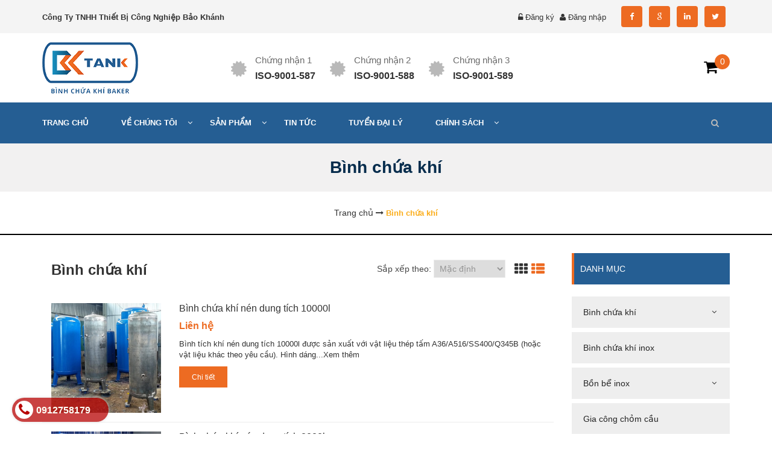

--- FILE ---
content_type: text/html; charset=utf-8
request_url: https://binhchuakhibaker.vn/binh-chua-khi?view=list
body_size: 13941
content:
<!DOCTYPE html>
<html lang="vi">
	<head>
		<meta name="google-site-verification" content="hfWXpXOXdK7gU7z5YySxRB2iUCVpjGDDr7C9kPuDLOE" />
		<!-- Google Tag Manager -->
<script>(function(w,d,s,l,i){w[l]=w[l]||[];w[l].push({'gtm.start':
new Date().getTime(),event:'gtm.js'});var f=d.getElementsByTagName(s)[0],
j=d.createElement(s),dl=l!='dataLayer'?'&l='+l:'';j.async=true;j.src=
'https://www.googletagmanager.com/gtm.js?id='+i+dl;f.parentNode.insertBefore(j,f);
})(window,document,'script','dataLayer','GTM-TPPWJXK');</script>
<!-- End Google Tag Manager -->
		<meta charset="utf-8">
		<title>
			Bình chứa khí  CÔNG TY TNHH THIẾT BỊ CÔNG NGHIỆP BẢO KHÁNH
		</title>
		<meta name="viewport" content="width=device-width,initial-scale=1">
		
		<meta name="description" content="Hiện nay, b&#236;nh chứa kh&#237; n&#233;n ng&#224;y c&#224;ng trở n&#234;n phổ biến bởi những c&#244;ng dụng v&#244; c&#249;ng hữu &#237;ch m&#224; n&#243; đem lại cho c&#225;c doanh nghiệp, c&#225; nh&#226;n. Tuy nhi&#234;n để hiểu đ&#250;ng v&#224; đủ về loại b&#236;nh n&#224;y cũng như ph&#226;n loại sản phẩm v&#224; c&#225;ch sử dụng như thế n&#224;o cho chất lượng nhất kh&#244;ng phải l&#224; điều ai cũng nắm vững. H&#227;y c&#249;ng t&#236;m hiểu đầy đủ">
		
		<meta name="keywords" content="dkt, theme bizweb, theme responsive, gioithieucongty"/>
		<link rel="canonical" href="https://binhchuakhibaker.vn/binh-chua-khi"/>
		<meta name='revisit-after' content='1 days' />
		<meta name="robots" content="noodp,index,follow" />

		<!-- Product meta ================================================== -->
		

	<meta property="og:type" content="website">
	<meta property="og:title" content="Bình chứa khí">
	<meta property="og:image" content="http://bizweb.dktcdn.net/100/416/611/themes/807024/assets/logo.png?1688631116673">
	<meta property="og:image:secure_url" content="https://bizweb.dktcdn.net/100/416/611/themes/807024/assets/logo.png?1688631116673">

<meta property="og:description" content="Hiện nay, bình chứa khí nén ngày càng trở nên phổ biến bởi những công dụng vô cùng hữu ích mà nó đem lại cho các doanh nghiệp, cá nhân. Tuy nhiên để hiểu đúng và đủ về loại bình này cũng như phân loại sản phẩm và cách sử dụng như thế nào cho chất lượng nhất không phải là điều ai cũng nắm vững. Hãy cùng tìm hiểu đầy đủ">
<meta property="og:url" content="https://binhchuakhibaker.vn/binh-chua-khi">
<meta property="og:site_name" content="CÔNG TY TNHH THIẾT BỊ CÔNG NGHIỆP BẢO KHÁNH">
		<!-- Helpers ================================================== -->
		<link rel="canonical" href="https://binhchuakhibaker.vn/binh-chua-khi">

		<!-- Favicon -->
		<link rel="shortcut icon" href="//bizweb.dktcdn.net/100/416/611/themes/807024/assets/favicon.png?1688631116673" type="image/x-icon" />
		<!-- Scripts -->
		<script src="//bizweb.dktcdn.net/100/416/611/themes/807024/assets/jquery.min.js?1688631116673" type="text/javascript"></script> 
<script src="//bizweb.dktcdn.net/100/416/611/themes/807024/assets/bootstrap.min.js?1688631116673" type="text/javascript"></script> 
<script src="//bizweb.dktcdn.net/assets/themes_support/option-selectors.js" type="text/javascript"></script>
  
		
<script type="application/ld+json">
        {
        "@context": "http://schema.org",
        "@type": "BreadcrumbList",
        "itemListElement": 
        [
            {
                "@type": "ListItem",
                "position": 1,
                "item": 
                {
                  "@id": "https://binhchuakhibaker.vn",
                  "name": "Trang chủ"
                }
            },
      
        
      
      {
                "@type": "ListItem",
                "position": 2,
                "item": 
                {
                  "@id": "https://binhchuakhibaker.vn/binh-chua-khi",
                  "name": "Bình chứa khí"
                }
            }
      
      
      
      
      
      
      
    
        ]
        }
</script>

		<!-- Styles -->
		<link href="//bizweb.dktcdn.net/100/416/611/themes/807024/assets/bootstrap.min.css?1688631116673" rel="stylesheet" type="text/css" media="all" />
<link href="//bizweb.dktcdn.net/100/416/611/themes/807024/assets/flexslider.css?1688631116673" rel="stylesheet" type="text/css" media="all" />
<link href="//bizweb.dktcdn.net/100/416/611/themes/807024/assets/base.scss?1688631116673" rel="stylesheet" type="text/css" media="all" />
<link href="//bizweb.dktcdn.net/100/416/611/themes/807024/assets/main.css?1688631116673" rel="stylesheet" type="text/css" media="all" />
<link href="//bizweb.dktcdn.net/100/416/611/themes/807024/assets/zoom.scss.css?1688631116673" rel="stylesheet" type="text/css" media="all" />
<link href="//bizweb.dktcdn.net/100/416/611/themes/807024/assets/popup-cart.css?1688631116673" rel="stylesheet" type="text/css" media="all" />
<link href="//bizweb.dktcdn.net/100/416/611/themes/807024/assets/responsive.css?1688631116673" rel="stylesheet" type="text/css" media="all" />
<link href="//bizweb.dktcdn.net/100/416/611/themes/807024/assets/owl.carousel.min.css?1688631116673" rel="stylesheet" type="text/css" media="all" />
<link rel="stylesheet" href="//maxcdn.bootstrapcdn.com/font-awesome/4.3.0/css/font-awesome.min.css">
<link href="//bizweb.dktcdn.net/100/416/611/themes/807024/assets/jgrowl.css?1688631116673" rel="stylesheet" type="text/css" media="all" />
<link href="//bizweb.dktcdn.net/100/416/611/themes/807024/assets/update.scss.css?1688631116673" rel="stylesheet" type="text/css" media="all" />
		<script>
	var Bizweb = Bizweb || {};
	Bizweb.store = 'binhchuakhibaker.mysapo.net';
	Bizweb.id = 416611;
	Bizweb.theme = {"id":807024,"name":"Giới thiệu công ty","role":"main"};
	Bizweb.template = 'collection.list';
	if(!Bizweb.fbEventId)  Bizweb.fbEventId = 'xxxxxxxx-xxxx-4xxx-yxxx-xxxxxxxxxxxx'.replace(/[xy]/g, function (c) {
	var r = Math.random() * 16 | 0, v = c == 'x' ? r : (r & 0x3 | 0x8);
				return v.toString(16);
			});		
</script>
<script>
	(function () {
		function asyncLoad() {
			var urls = [];
			for (var i = 0; i < urls.length; i++) {
				var s = document.createElement('script');
				s.type = 'text/javascript';
				s.async = true;
				s.src = urls[i];
				var x = document.getElementsByTagName('script')[0];
				x.parentNode.insertBefore(s, x);
			}
		};
		window.attachEvent ? window.attachEvent('onload', asyncLoad) : window.addEventListener('load', asyncLoad, false);
	})();
</script>


<script>
	window.BizwebAnalytics = window.BizwebAnalytics || {};
	window.BizwebAnalytics.meta = window.BizwebAnalytics.meta || {};
	window.BizwebAnalytics.meta.currency = 'VND';
	window.BizwebAnalytics.tracking_url = '/s';

	var meta = {};
	
	
	for (var attr in meta) {
	window.BizwebAnalytics.meta[attr] = meta[attr];
	}
</script>

	
		<script src="/dist/js/stats.min.js?v=96f2ff2"></script>
	














		


		<script>var ProductReviewsAppUtil=ProductReviewsAppUtil || {};</script>
		
	<meta name="google-site-verification" content="VITkAvBlnjSAARjhjbF089ystMaI1iWxRgF8ecsuQeo" />
	</head>
	<body id="binh-chua-khi" class="  cms-index-index cms-home-page" >  
		<header>
	<div class="topbar">
		<div class="container">
			<div class="row">
				<div class="col-lg-6 col-md-6 col-sm-6 col-xs-12  hidden-xs">
					<div class="welcome-msg">Công Ty TNHH Thiết Bị Công Nghiệp Bảo Khánh</div>
				</div>
				<div class="col-lg-6 col-md-6 col-sm-6 right">
					<div class="login-logout">
						
						<li><i class="fa fa-unlock-alt"></i> <a href="/account/register">Đăng ký</a></li>
						<li><i class="fa fa-user"></i> <a href="/account/login">Đăng nhập</a></li>

							
					</div>
					<div class="social-icons  hidden-xs">
						<ul class="pull-right">
							<li><a href="#"><i class="fa fa-facebook" aria-hidden="true"></i></a></li>
							<li><a href="#"><i class="fa fa-google" aria-hidden="true"></i></a></li>
							<li><a href=""><i class="fa fa-linkedin" aria-hidden="true"></i></a></li>
							<li><a href="#"><i class="fa fa-twitter" aria-hidden="true"></i></a></li>

						</ul>
					</div>
				</div>
			</div>
		</div>
	</div>

	<!--.TopBar-->

	<div class="header-main">
		<div class="container">
			<div class="row">
				<div class="col-lg-3 col-md-3 col-sm-12 col-xs-12">
					
					<!-- Header Logo -->
					<a class="logo" title="CÔNG TY TNHH THIẾT BỊ CÔNG NGHIỆP BẢO KHÁNH" href="/"><img alt="CÔNG TY TNHH THIẾT BỊ CÔNG NGHIỆP BẢO KHÁNH" src="//bizweb.dktcdn.net/100/416/611/themes/807024/assets/logo.png?1688631116673"></a>
					<!-- End Header Logo -->
						
				</div>
				<div class="col-lg-9 col-md-9 col-sm-12 col-xs-12 mg-top-19">
					<div class="thongtin hidden-xs">
						<ul>
							<li>
								<div class="icon"><i class="fa fa-certificate" aria-hidden="true"></i></div>
								<div class="text">
									<p>Chứng nhận 1</p>
									<span>ISO-9001-587</span>
								</div>
							</li>
							<li>
								<div class="icon"><i class="fa fa-certificate" aria-hidden="true"></i></div>
								<div class="text">
									<p>Chứng nhận 2</p>
									<span>ISO-9001-588</span>
								</div>
							</li>
							<li>
								<div class="icon"><i class="fa fa-certificate" aria-hidden="true"></i></div>
								<div class="text">
									<p>Chứng nhận 3</p>
									<span>ISO-9001-589</span>
								</div>
							</li>
						</ul>

					</div>
					<div class="pull-right mini-cart">
						<div class="heading-cart">
							<a href="/cart">
								<i class="fa fa-shopping-cart"></i>
							</a>
							<span class="cartCount">0</span>
						</div>
						<div class="top-cart-content hidden-xs">					
							<ul id="cart-sidebar" class="mini-products-list count_li">
								<li class="list-item">
									<ul></ul>
								</li>
								<li class="action">
									<ul>
										<li class="li-fix-1">
											<div class="top-subtotal">
												Tổng tiền thanh toán: 
												<span class="price"></span>
											</div>
										</li>
										<li class="li-fix-2" style="">
											<div class="actions">
												<a href="/cart" class="btn btn-primary">
													<span>Giỏ hàng</span>
												</a>
												<a href="/checkout" class="btn btn-checkout btn-gray">
													<span>Thanh toán</span>
												</a>
											</div>
										</li>
									</ul>
								</li>
							</ul>
						</div>
					</div>
					<div class="top-cart-contain pull-right  hidden"> 
						<!-- Top Cart -->
						<div class="mini-cart">
							<div data-toggle="dropdown" data-hover="dropdown" class="basket dropdown-toggle"> <a href="/cart"> <i class="icon-cart fa fa-shopping-cart"></i>
								<div class="cart-box"><span class="title">Giỏ hàng</span><span id="cart-total">0 sản phẩm </span></div>
								</a></div>
							<div>
								<div style="display: none;" class="top-cart-content arrow_box">

									<div class="block-subtitle">Sản phẩm đã cho vào giỏ hàng</div>
									<ul id="cart-sidebar" class="mini-products-list">

									</ul>


								</div>
							</div>
						</div>
						<!-- Top Cart -->

					</div>
				</div>
			</div>
		</div>
	</div>

	<!--.headerMain-->

</header>
<nav class="hidden-xs hidden-sm hidden-md">
	<div class="container">
		<div class="row">
			<div class="col-lg-9 col-md-9 col-sm-10">
				<ul id="nav" class="menu_list">
					
					
					<li class="menu_item"><a href="/"><span>Trang chủ</span> </a></li>
					
					
					
					<li class="menu_item dropmenu">
						<a class="menu_link" href="#"><span>Về chúng tôi</span> </a>
						<span class="icon-sub"><i class="fa fa-angle-down" aria-hidden="true"></i></span>
						<ul class="menu_sub">
							
							
							<li class="menu_sub_item">
								<a href="/gioi-thieu">
									<span>Giới thiệu</span>
								</a>
							</li>
							
							
							
							<li class="menu_sub_item">
								<a href="/ho-so-nang-luc">
									<span>Hồ sơ năng lực</span>
								</a>
							</li>
							
							
						</ul>
					</li>
					
					
					
					<li class="menu_item dropmenu">
						<a class="menu_link" href="/collections/all"><span>Sản phẩm</span> </a>
						<span class="icon-sub"><i class="fa fa-angle-down" aria-hidden="true"></i></span>
						<ul class="menu_sub">
							
							
							<li class="menu_sub_item dropmenu2">
								<a class="menu_sub_link" href="/binh-chua-khi"> <span>Bình chứa khí</span></a>
								<span class="icon-sub"><i class="fa fa-angle-right" aria-hidden="true"></i></span>
								<ul class="menu_sub2">
									
									
									<li class="menu_item2">
										<a class="menu_sub2_link" href="/binh-chua-khi-dang-dung"> <span>Bình chứa khí dạng đứng</span></a>
									</li>
									
									
									
									<li class="menu_item2">
										<a class="menu_sub2_link" href="/binh-chua-khi-dang-nam"> <span>Bình chứa khí dạng nằm</span></a>
									</li>
									
									
									
									<li class="menu_item2">
										<a class="menu_sub2_link" href="/binh-chua-khi-dang-dung-piston"> <span>Bình chứa khí dạng đứng piston</span></a>
									</li>
									
									
									
									<li class="menu_item2">
										<a class="menu_sub2_link" href="/binh-gop-khi-nen"> <span>Bình góp khí nén</span></a>
									</li>
									
									
									
									<li class="menu_item2">
										<a class="menu_sub2_link" href="/binh-ap-cao"> <span>Bình áp cao</span></a>
									</li>
									
									
								</ul>
							</li>
							
							
							
							<li class="menu_sub_item">
								<a href="/binh-chua-khi-inox">
									<span>Bình chứa khí inox</span>
								</a>
							</li>
							
							
							
							<li class="menu_sub_item dropmenu2">
								<a class="menu_sub_link" href="/bon-be-inox"> <span>Bồn bể inox</span></a>
								<span class="icon-sub"><i class="fa fa-angle-right" aria-hidden="true"></i></span>
								<ul class="menu_sub2">
									
									
									<li class="menu_item2">
										<a class="menu_sub2_link" href="/bon-chua-hoa-chat"> <span>Bồn chứa hóa chất</span></a>
									</li>
									
									
									
									<li class="menu_item2">
										<a class="menu_sub2_link" href="/bon-xu-ly-nuoc-thai"> <span>Bồn xử lý nước thải</span></a>
									</li>
									
									
									
									<li class="menu_item2">
										<a class="menu_sub2_link" href="/danh-bong-bon-bang-may-tu-dong"> <span>Đánh bóng bồn bằng máy tự động</span></a>
									</li>
									
									
								</ul>
							</li>
							
							
							
							<li class="menu_sub_item">
								<a href="/gia-cong-chom-cau">
									<span>Gia công chỏm cầu</span>
								</a>
							</li>
							
							
							
							<li class="menu_sub_item">
								<a href="/loi-ong-danh-bong-bon-be">
									<span>Lõi ống đánh bóng bồn bể</span>
								</a>
							</li>
							
							
						</ul>
					</li>
					
					
					
					<li class="menu_item"><a href="/tin-tuc"><span>Tin tức</span> </a></li>
					
					
					
					<li class="menu_item"><a href="/lien-he"><span>Tuyển đại lý</span> </a></li>
					
					
					
					<li class="menu_item dropmenu">
						<a class="menu_link" href="#"><span>Chính sách</span> </a>
						<span class="icon-sub"><i class="fa fa-angle-down" aria-hidden="true"></i></span>
						<ul class="menu_sub">
							
							
							<li class="menu_sub_item">
								<a href="/chinh-sach-ban-hang">
									<span>Chính sách bán hàng</span>
								</a>
							</li>
							
							
							
							<li class="menu_sub_item">
								<a href="/chinh-sach-van-chuyen">
									<span>Chính sách vận chuyển</span>
								</a>
							</li>
							
							
							
							<li class="menu_sub_item">
								<a href="/chinh-sach-bao-hanh-doi-tra">
									<span>Chính sách bảo hảnh, đổi trả</span>
								</a>
							</li>
							
							
							
							<li class="menu_sub_item">
								<a href="/chinh-sach-bao-mat">
									<span>Chính sách bảo mật</span>
								</a>
							</li>
							
							
						</ul>
					</li>
					
					

				</ul>
			</div>
			<div class="col-lg-3 col-md-3 col-sm-2">
				<div class="search pull-right">
					<span class="icon-search"><i class="fa fa-search" aria-hidden="true"></i></span>
					<form style="display:none" action="/search" method="get" id="search_mini_form" class="search_mini_form">
						<input type="text" placeholder="Nhập từ khóa cần tìm" value="" maxlength="70" class="" name="query" id="search">
					</form>
					<div class="cate-overlay2"></div>
				</div>

			</div>
		</div>
	</div>
</nav>

<nav class="menu-mobile hidden-lg">
	<div class="container">
		<div class="search2 pull-right">
			<span class="icon-search2"><i class="fa fa-search" aria-hidden="true"></i></span>
			<form style="display:none" action="/search" method="get" id="search_mini_form2">
				<input type="text" placeholder="Nhập từ khóa cần tìm" value="" maxlength="70" class="" name="query" id="search">
			</form>
		</div>
		<span class="bars">
			<i class="fa fa-bars" aria-hidden="true"></i>
		</span>
		<ul id="nav" class="menu-mb-list" style="display: none">
			
			
			<li class="menu-item-mb"><a href="/"><span>Trang chủ</span> </a></li>
			
			
			
			<li class="menu-item-mb">
				<a class="menu-link-mb" href="#"><span>Về chúng tôi</span> </a>
				<span class="open-close"><i class="fa fa-angle-down" aria-hidden="true"></i></span>
				<ul class="menu-sub-mb" style="display: none">
					
					
					<li class="menu-item-sub-mb">
						<a class="menu-link-sub-mb" href="/gioi-thieu">
							<span>Giới thiệu</span>
						</a>
					</li>
					
					
					
					<li class="menu-item-sub-mb">
						<a class="menu-link-sub-mb" href="/ho-so-nang-luc">
							<span>Hồ sơ năng lực</span>
						</a>
					</li>
					
					
				</ul>
			</li>
			
			
			
			<li class="menu-item-mb">
				<a class="menu-link-mb" href="/collections/all"><span>Sản phẩm</span> </a>
				<span class="open-close"><i class="fa fa-angle-down" aria-hidden="true"></i></span>
				<ul class="menu-sub-mb" style="display: none">
					
					
					<li class="menu-item-sub-mb">
						<a class="menu-link-sub-mb" href="/binh-chua-khi"> <span>Bình chứa khí</span></a>
						<span class="open-close"><i class="fa fa-angle-down" aria-hidden="true"></i></span>
						<ul class="menu-sub-mb-2" style="display: none">
							
							
							<li class="menu-item-sub-mb-2">
								<a class="menu-link-sub-mb-2" href="/binh-chua-khi-dang-dung"> <span>Bình chứa khí dạng đứng</span></a>
							</li>
							
							
							
							<li class="menu-item-sub-mb-2">
								<a class="menu-link-sub-mb-2" href="/binh-chua-khi-dang-nam"> <span>Bình chứa khí dạng nằm</span></a>
							</li>
							
							
							
							<li class="menu-item-sub-mb-2">
								<a class="menu-link-sub-mb-2" href="/binh-chua-khi-dang-dung-piston"> <span>Bình chứa khí dạng đứng piston</span></a>
							</li>
							
							
							
							<li class="menu-item-sub-mb-2">
								<a class="menu-link-sub-mb-2" href="/binh-gop-khi-nen"> <span>Bình góp khí nén</span></a>
							</li>
							
							
							
							<li class="menu-item-sub-mb-2">
								<a class="menu-link-sub-mb-2" href="/binh-ap-cao"> <span>Bình áp cao</span></a>
							</li>
							
							
						</ul>
					</li>
					
					
					
					<li class="menu-item-sub-mb">
						<a class="menu-link-sub-mb" href="/binh-chua-khi-inox">
							<span>Bình chứa khí inox</span>
						</a>
					</li>
					
					
					
					<li class="menu-item-sub-mb">
						<a class="menu-link-sub-mb" href="/bon-be-inox"> <span>Bồn bể inox</span></a>
						<span class="open-close"><i class="fa fa-angle-down" aria-hidden="true"></i></span>
						<ul class="menu-sub-mb-2" style="display: none">
							
							
							<li class="menu-item-sub-mb-2">
								<a class="menu-link-sub-mb-2" href="/bon-chua-hoa-chat"> <span>Bồn chứa hóa chất</span></a>
							</li>
							
							
							
							<li class="menu-item-sub-mb-2">
								<a class="menu-link-sub-mb-2" href="/bon-xu-ly-nuoc-thai"> <span>Bồn xử lý nước thải</span></a>
							</li>
							
							
							
							<li class="menu-item-sub-mb-2">
								<a class="menu-link-sub-mb-2" href="/danh-bong-bon-bang-may-tu-dong"> <span>Đánh bóng bồn bằng máy tự động</span></a>
							</li>
							
							
						</ul>
					</li>
					
					
					
					<li class="menu-item-sub-mb">
						<a class="menu-link-sub-mb" href="/gia-cong-chom-cau">
							<span>Gia công chỏm cầu</span>
						</a>
					</li>
					
					
					
					<li class="menu-item-sub-mb">
						<a class="menu-link-sub-mb" href="/loi-ong-danh-bong-bon-be">
							<span>Lõi ống đánh bóng bồn bể</span>
						</a>
					</li>
					
					
				</ul>
			</li>
			
			
			
			<li class="menu-item-mb"><a href="/tin-tuc"><span>Tin tức</span> </a></li>
			
			
			
			<li class="menu-item-mb"><a href="/lien-he"><span>Tuyển đại lý</span> </a></li>
			
			
			
			<li class="menu-item-mb">
				<a class="menu-link-mb" href="#"><span>Chính sách</span> </a>
				<span class="open-close"><i class="fa fa-angle-down" aria-hidden="true"></i></span>
				<ul class="menu-sub-mb" style="display: none">
					
					
					<li class="menu-item-sub-mb">
						<a class="menu-link-sub-mb" href="/chinh-sach-ban-hang">
							<span>Chính sách bán hàng</span>
						</a>
					</li>
					
					
					
					<li class="menu-item-sub-mb">
						<a class="menu-link-sub-mb" href="/chinh-sach-van-chuyen">
							<span>Chính sách vận chuyển</span>
						</a>
					</li>
					
					
					
					<li class="menu-item-sub-mb">
						<a class="menu-link-sub-mb" href="/chinh-sach-bao-hanh-doi-tra">
							<span>Chính sách bảo hảnh, đổi trả</span>
						</a>
					</li>
					
					
					
					<li class="menu-item-sub-mb">
						<a class="menu-link-sub-mb" href="/chinh-sach-bao-mat">
							<span>Chính sách bảo mật</span>
						</a>
					</li>
					
					
				</ul>
			</li>
			
			

		</ul>
	</div>
</nav>  

		<div class="header-title">
	<div class="container">
		<div class="row">
			<div class="col-lg-12 col-md-12 col-sm-12 col-xs-12">

				<span>
					
					Bình chứa khí
					

				</span>
			</div>
		</div>
	</div>
</div>
<style>
	.header-title{
		/* background: url(//bizweb.dktcdn.net/100/416/611/themes/807024/assets/pages-header.jpg?1688631116673) no-repeat; */
		background-size: cover;
		background: #f2f1f1;
	}
	.header-title span {
		text-align: center;
		margin: 0;
		font-weight: 700;
		font-size: 28px;
		color: #072d4d;
		padding: 20px 0;
		word-break: break-word;
		display: block;
	}
	.breadcrumbs ul li a {
		font-size: 14px;
	}
	.breadcrumbs {
		border-bottom: 2px solid #000;
		padding: 25px 15px;
		text-align: center;
	}
	.breadcrumbs ul li span {
		margin-left: 0;
	}
	.breadcrumbs ul li {
		display: inline-block;
		font-weight: 400;
		word-break: break-word;
	}
	.breadcrumbs ul li strong {
		color: #fbad1a;
	}
</style>
<div class="breadcrumbs">
	<div class="container">
		<div class="row">
			<div class="inner">
				<ul>

					<li class="home">
						<a itemprop="url" itemprop="url" href="/" title="Trang chủ">
							<span >Trang chủ</span>
						</a>						
						<i class="fa fa-long-arrow-right" aria-hidden="true"></i>
					</li>
					
						
					<li>
						<strong>
							<span > Bình chứa khí</span>
						</strong>
					</li>
					

					



				</ul>
			</div>
		</div>
	</div>
</div>


<section class="collection" id="collection">
	<div class="container">
		<div class="row">
			<div class="col-lg-9 col-md-9 col-sm-12 col-xs-12">
				
				
				<div class="category-products clearfix">
					<div class="category-title">
						<div class="col-lg-12">
							<h1 class="hidden-xs">Bình chứa khí</h1>

							<div class="sorter hidden-xs">
								<div class="view-mode"> 
									<a href="?view=grid" title="Lưới" class="view-mode-button button-active button-grid"><i class="fa fa-th" aria-hidden="true"></i></a>
									<a href="?view=list" title="Danh sách" class="active view-mode-button button-list"><i class="fa fa-th-list" aria-hidden="true"></i></a> 
								</div>
							</div>
							<div id="sort-by" class="">
								<label class="left" for="sort-select">Sắp xếp theo: </label>
								<form class="form-inline form-viewpro">
									<div class="form-group">
										<select class="sort-by-script" id="sort-select">
											<option value="default">Mặc định</option>
											<option value="price-asc">Giá tăng dần</option>
											<option value="price-desc">Giá giảm dần</option>
											<option value="alpha-asc">Từ A-Z</option>
											<option value="alpha-desc">Từ Z-A</option>
											<option value="created-asc">Cũ đến mới</option>
											<option value="created-desc">Mới đến cũ</option>
										</select>
										<script>
											$(document).ready(function() {
												Bizweb.queryParams = {};
												if (location.search.length) {
													for (var aKeyValue, i = 0, aCouples = location.search.substr(1).split('&'); i < aCouples.length; i++) {
														aKeyValue = aCouples[i].split('=');
														if (aKeyValue.length > 1) {
															Bizweb.queryParams[decodeURIComponent(aKeyValue[0])] = decodeURIComponent(aKeyValue[1]);
														}
													}
												}
												$('.sort-by-script')
													.val('default')
													.bind('change', function() {
													Bizweb.queryParams.sortby = jQuery(this).val();
													location.search = jQuery.param(Bizweb.queryParams).replace(/\+/g, '%20');
												});
											});
										</script>
									</div>
								</form>
							</div>

						</div>

					</div>
					<div class="product-list clearfix">
						
						<div class="item">
							<div class="row">
								














<div class="product-image col-lg-3 col-md-4 col-sm-4 col-xs-12"> <a href="/collections/binh-chua-khi/products/binh-chua-khi-nen-dung-tich-10000l" title="Bình chứa khí nén dung tích 10000l"> 
	<img class="small-image" src="//bizweb.dktcdn.net/thumb/large/100/416/611/products/binh-chua-khi-nen-10000l-jpeg.jpg?v=1617230761367" alt="Bình chứa khí nén dung tích 10000l" width="230"> </a> 
</div>
<div class="product-shop col-lg-9 col-md-8 col-sm-8 col-xs-12">
	<h2 class="product-name"><a href="/collections/binh-chua-khi/products/binh-chua-khi-nen-dung-tich-10000l" title="Bình chứa khí nén dung tích 10000l">Bình chứa khí nén dung tích 10000l</a></h2>
	
	









<div class="price-box price-loop-style">
	
	
	
	<span class="special-price">
		<span class="price">Liên hệ</span>
	</span>
	<span class="old-price">
		<span class="price sale"></span>
	</span>
	
	
	
</div>
	
	<div class="desc std">
		<p> Bình tích khí nén dung tích 10000l được sản xuất với vật liệu thép tấm A36/A516/SS400/Q345B (hoặc vật liệu khác theo yêu cầu). Hình dáng...<a class="link-learn" href="/collections/binh-chua-khi/products/binh-chua-khi-nen-dung-tich-10000l">Xem thêm</a> </p>
	</div>
	<div class="actions">
		<form action="/cart/add" method="post" class="variants" id="product-actions-21115239" enctype="multipart/form-data">
			
			<button class="button btn-cart btn-more hover-button" title="Chi tiết" type="button" onclick="window.location.href='/binh-chua-khi-nen-dung-tich-10000l'" ><span>Chi tiết</span></button>
			

		</form>     
	</div>
</div> 
							</div>
						</div>
						
						<div class="item">
							<div class="row">
								














<div class="product-image col-lg-3 col-md-4 col-sm-4 col-xs-12"> <a href="/collections/binh-chua-khi/products/binh-chua-khi-nen-dung-tich-8000l" title="Bình chứa khí nén dung tích 8000l"> 
	<img class="small-image" src="//bizweb.dktcdn.net/thumb/large/100/416/611/products/binh-chua-khi-nen-8000l-jpeg.jpg?v=1617230109917" alt="Bình chứa khí nén dung tích 8000l" width="230"> </a> 
</div>
<div class="product-shop col-lg-9 col-md-8 col-sm-8 col-xs-12">
	<h2 class="product-name"><a href="/collections/binh-chua-khi/products/binh-chua-khi-nen-dung-tich-8000l" title="Bình chứa khí nén dung tích 8000l">Bình chứa khí nén dung tích 8000l</a></h2>
	
	









<div class="price-box price-loop-style">
	
	
	
	<span class="special-price">
		<span class="price">Liên hệ</span>
	</span>
	<span class="old-price">
		<span class="price sale"></span>
	</span>
	
	
	
</div>
	
	<div class="desc std">
		<p> Trên thị trường hiện nay có nhiều nhà phân phối độc quyền bình chứa khí nén dung tích 8000l chất lượng đáp ứng người tiêu...<a class="link-learn" href="/collections/binh-chua-khi/products/binh-chua-khi-nen-dung-tich-8000l">Xem thêm</a> </p>
	</div>
	<div class="actions">
		<form action="/cart/add" method="post" class="variants" id="product-actions-21115234" enctype="multipart/form-data">
			
			<button class="button btn-cart btn-more hover-button" title="Chi tiết" type="button" onclick="window.location.href='/binh-chua-khi-nen-dung-tich-8000l'" ><span>Chi tiết</span></button>
			

		</form>     
	</div>
</div> 
							</div>
						</div>
						
						<div class="item">
							<div class="row">
								














<div class="product-image col-lg-3 col-md-4 col-sm-4 col-xs-12"> <a href="/collections/binh-chua-khi/products/binh-chua-khi-nen-dung-tich-6000l" title="Bình chứa khí nén dung tích 6000l"> 
	<img class="small-image" src="//bizweb.dktcdn.net/thumb/large/100/416/611/products/binh-chua-khi-nen-6000l-jpeg.jpg?v=1617229094190" alt="Bình chứa khí nén dung tích 6000l" width="230"> </a> 
</div>
<div class="product-shop col-lg-9 col-md-8 col-sm-8 col-xs-12">
	<h2 class="product-name"><a href="/collections/binh-chua-khi/products/binh-chua-khi-nen-dung-tich-6000l" title="Bình chứa khí nén dung tích 6000l">Bình chứa khí nén dung tích 6000l</a></h2>
	
	









<div class="price-box price-loop-style">
	
	
	
	<span class="special-price">
		<span class="price">Liên hệ</span>
	</span>
	<span class="old-price">
		<span class="price sale"></span>
	</span>
	
	
	
</div>
	
	<div class="desc std">
		<p> Bình chứa khí nén dung tích 6000l có vai trò quan trọng giúp ổn định áp suất và duy trì khí liên tục trong sản...<a class="link-learn" href="/collections/binh-chua-khi/products/binh-chua-khi-nen-dung-tich-6000l">Xem thêm</a> </p>
	</div>
	<div class="actions">
		<form action="/cart/add" method="post" class="variants" id="product-actions-21115207" enctype="multipart/form-data">
			
			<button class="button btn-cart btn-more hover-button" title="Chi tiết" type="button" onclick="window.location.href='/binh-chua-khi-nen-dung-tich-6000l'" ><span>Chi tiết</span></button>
			

		</form>     
	</div>
</div> 
							</div>
						</div>
						
						<div class="item">
							<div class="row">
								














<div class="product-image col-lg-3 col-md-4 col-sm-4 col-xs-12"> <a href="/collections/binh-chua-khi/products/binh-chua-khi-nen-dung-tich-5000l" title="Bình chứa khí nén dung tích 5000l"> 
	<img class="small-image" src="//bizweb.dktcdn.net/thumb/large/100/416/611/products/binh-chua-khi-nen-5000l-jpeg.jpg?v=1617228538047" alt="Bình chứa khí nén dung tích 5000l" width="230"> </a> 
</div>
<div class="product-shop col-lg-9 col-md-8 col-sm-8 col-xs-12">
	<h2 class="product-name"><a href="/collections/binh-chua-khi/products/binh-chua-khi-nen-dung-tich-5000l" title="Bình chứa khí nén dung tích 5000l">Bình chứa khí nén dung tích 5000l</a></h2>
	
	









<div class="price-box price-loop-style">
	
	
	
	<span class="special-price">
		<span class="price">Liên hệ</span>
	</span>
	<span class="old-price">
		<span class="price sale"></span>
	</span>
	
	
	
</div>
	
	<div class="desc std">
		<p> Bình chứa khí nén dung tích 5000l có vai trò quan trọng và phổ biến trong sản xuất và đời sống. Trong sản xuất, bình...<a class="link-learn" href="/collections/binh-chua-khi/products/binh-chua-khi-nen-dung-tich-5000l">Xem thêm</a> </p>
	</div>
	<div class="actions">
		<form action="/cart/add" method="post" class="variants" id="product-actions-21115204" enctype="multipart/form-data">
			
			<button class="button btn-cart btn-more hover-button" title="Chi tiết" type="button" onclick="window.location.href='/binh-chua-khi-nen-dung-tich-5000l'" ><span>Chi tiết</span></button>
			

		</form>     
	</div>
</div> 
							</div>
						</div>
						
						<div class="item">
							<div class="row">
								














<div class="product-image col-lg-3 col-md-4 col-sm-4 col-xs-12"> <a href="/collections/binh-chua-khi/products/binh-chua-khi-nen-dung-tich-4000l" title="Bình chứa khí nén dung tích 4000l"> 
	<img class="small-image" src="//bizweb.dktcdn.net/thumb/large/100/416/611/products/binh-chua-khi-nen-dung-tich-4000l-2-jpeg.jpg?v=1617227754113" alt="Bình chứa khí nén dung tích 4000l" width="230"> </a> 
</div>
<div class="product-shop col-lg-9 col-md-8 col-sm-8 col-xs-12">
	<h2 class="product-name"><a href="/collections/binh-chua-khi/products/binh-chua-khi-nen-dung-tich-4000l" title="Bình chứa khí nén dung tích 4000l">Bình chứa khí nén dung tích 4000l</a></h2>
	
	









<div class="price-box price-loop-style">
	
	
	
	<span class="special-price">
		<span class="price">Liên hệ</span>
	</span>
	<span class="old-price">
		<span class="price sale"></span>
	</span>
	
	
	
</div>
	
	<div class="desc std">
		<p> Bình chứa nén khí 4000l đang được ứng dụng trong nhiều ngành sản xuất khác nhau. Vậy bình chứa nén khí 4000l có những ưu...<a class="link-learn" href="/collections/binh-chua-khi/products/binh-chua-khi-nen-dung-tich-4000l">Xem thêm</a> </p>
	</div>
	<div class="actions">
		<form action="/cart/add" method="post" class="variants" id="product-actions-21115196" enctype="multipart/form-data">
			
			<button class="button btn-cart btn-more hover-button" title="Chi tiết" type="button" onclick="window.location.href='/binh-chua-khi-nen-dung-tich-4000l'" ><span>Chi tiết</span></button>
			

		</form>     
	</div>
</div> 
							</div>
						</div>
						
						<div class="item">
							<div class="row">
								














<div class="product-image col-lg-3 col-md-4 col-sm-4 col-xs-12"> <a href="/collections/binh-chua-khi/products/binh-chua-khi-nen-3000l" title="Bình chứa khí nén dung tích 3000l"> 
	<img class="small-image" src="//bizweb.dktcdn.net/thumb/large/100/416/611/products/binh-chua-khi-nen-3000l-jpeg.jpg?v=1616943929007" alt="Bình chứa khí nén dung tích 3000l" width="230"> </a> 
</div>
<div class="product-shop col-lg-9 col-md-8 col-sm-8 col-xs-12">
	<h2 class="product-name"><a href="/collections/binh-chua-khi/products/binh-chua-khi-nen-3000l" title="Bình chứa khí nén dung tích 3000l">Bình chứa khí nén dung tích 3000l</a></h2>
	
	









<div class="price-box price-loop-style">
	
	
	
	<span class="special-price">
		<span class="price">Liên hệ</span>
	</span>
	<span class="old-price">
		<span class="price sale"></span>
	</span>
	
	
	
</div>
	
	<div class="desc std">
		<p> Sản phẩm bình chứa khí nén dung tích 3000l có thể tích lớn nên hiện đang được sử dụng rất phổ biến. Trong bài viết...<a class="link-learn" href="/collections/binh-chua-khi/products/binh-chua-khi-nen-3000l">Xem thêm</a> </p>
	</div>
	<div class="actions">
		<form action="/cart/add" method="post" class="variants" id="product-actions-21088366" enctype="multipart/form-data">
			
			<button class="button btn-cart btn-more hover-button" title="Chi tiết" type="button" onclick="window.location.href='/binh-chua-khi-nen-3000l'" ><span>Chi tiết</span></button>
			

		</form>     
	</div>
</div> 
							</div>
						</div>
						
					</div>
					
					<div class="pager clearfix">              
	<div class="pages clearfix">
		<ul class="pagination">
			
			
			
			
			<li class="active"><a href="#" style="pointer-events:none">1</a></li>
			
			
			
			
			<li><a href="/binh-chua-khi?view=list&page=2">2</a></li>
			
			
			
			<li><a href="/binh-chua-khi?view=list&page=3">3</a></li>
			
			                
			
			<li><a href="/binh-chua-khi?view=list&page=2" title="2">&raquo;</a></li>
			                  
		</ul>
	</div>
</div>
					
				</div>

				
				

			</div>
			<div class="col-lg-3 col-md-3 col-sm-12 col-xs-12">
				<div class="sidebar-collection">
	

	
	<div class="catalog">
		<div class="blog-title"><h2>Danh mục</h2></div>
		<div class="calalog-inner">
			<ul class="catalog-list">
				
				
				<li class="catalog-item">
					<a class="catalog-link" href="/binh-chua-khi"><span>Bình chứa khí</span> </a>

					
					<span class="icon-sub-collection"><i class="fa fa-angle-down" aria-hidden="true"></i></span>
					<ul class="sub1-list" style="display: none">
						
						<li class="sub1-item">
							<a class="sub1-link" href="/binh-chua-khi-dang-dung" title="Bình chứa khí dạng đứng"> <span>Bình chứa khí dạng đứng</span></a>
							
						</li>

						
						<li class="sub1-item">
							<a class="sub1-link" href="/binh-chua-khi-dang-nam" title="Bình chứa khí dạng nằm"> <span>Bình chứa khí dạng nằm</span></a>
							
						</li>

						
						<li class="sub1-item">
							<a class="sub1-link" href="/binh-chua-khi-dang-dung-piston" title="Bình chứa khí dạng đứng piston"> <span>Bình chứa khí dạng đứng piston</span></a>
							
						</li>

						
						<li class="sub1-item">
							<a class="sub1-link" href="/binh-gop-khi-nen" title="Bình góp khí nén"> <span>Bình góp khí nén</span></a>
							
						</li>

						
						<li class="sub1-item">
							<a class="sub1-link" href="/binh-ap-cao" title="Bình áp cao"> <span>Bình áp cao</span></a>
							
						</li>

						
					</ul>
					
				</li>
				
				<li class="catalog-item">
					<a class="catalog-link" href="/binh-chua-khi-inox"><span>Bình chứa khí inox</span> </a>

					
				</li>
				
				<li class="catalog-item">
					<a class="catalog-link" href="/bon-be-inox"><span>Bồn bể inox</span> </a>

					
					<span class="icon-sub-collection"><i class="fa fa-angle-down" aria-hidden="true"></i></span>
					<ul class="sub1-list" style="display: none">
						
						<li class="sub1-item">
							<a class="sub1-link" href="/bon-chua-hoa-chat" title="Bồn chứa hóa chất"> <span>Bồn chứa hóa chất</span></a>
							
						</li>

						
						<li class="sub1-item">
							<a class="sub1-link" href="/bon-xu-ly-nuoc-thai" title="Bồn xử lý nước thải"> <span>Bồn xử lý nước thải</span></a>
							
						</li>

						
						<li class="sub1-item">
							<a class="sub1-link" href="/danh-bong-bon-bang-may-tu-dong" title="Đánh bóng bồn bằng máy tự động"> <span>Đánh bóng bồn bằng máy tự động</span></a>
							
						</li>

						
					</ul>
					
				</li>
				
				<li class="catalog-item">
					<a class="catalog-link" href="/gia-cong-chom-cau"><span>Gia công chỏm cầu</span> </a>

					
				</li>
				
				<li class="catalog-item">
					<a class="catalog-link" href="/loi-ong-danh-bong-bon-be"><span>Lõi ống đánh bóng bồn bể</span> </a>

					
				</li>
				
				
			</ul>


		</div>
	</div>
	



	
	<div class="sidebar-product-mini">
		<div class="product-mini-title">
			<h2>Sản phẩm nổi bật</h2>
		</div>


		<div class="product-mini-list">
			
			
			<div class="product-mini-item">
				<div class="product-mini-thumb">
					<a class="product-image" title="Bình chứa khí nén dung tích 600L" href="/binh-chua-khi-nen-600l">
						<img src="//bizweb.dktcdn.net/thumb/large/100/416/611/products/binh-chua-khi-dung-tich-600l.png?v=1616905259350" alt="Bình chứa khí nén dung tích 600L" width="">
					</a>
				</div>
				<div class="product-mini-info">
					<h3><a class="text2line" title="Bình chứa khí nén dung tích 600L" href="/binh-chua-khi-nen-600l">Bình chứa khí nén dung tích 600L</a></h3>
					









<div class="price-box price-loop-style">
	
	
	
	<span class="special-price">
		<span class="price">Liên hệ</span>
	</span>
	<span class="old-price">
		<span class="price sale"></span>
	</span>
	
	
	
</div>
				</div>
			</div>
			
			<div class="product-mini-item">
				<div class="product-mini-thumb">
					<a class="product-image" title="Bình chứa khí nén dung tích 1000l" href="/binh-chua-khi-nen-dung-tich-1000l">
						<img src="//bizweb.dktcdn.net/thumb/large/100/416/611/products/binh-chua-khi-1000l-jpeg.jpg?v=1616224531897" alt="Bình chứa khí nén dung tích 1000l" width="">
					</a>
				</div>
				<div class="product-mini-info">
					<h3><a class="text2line" title="Bình chứa khí nén dung tích 1000l" href="/binh-chua-khi-nen-dung-tich-1000l">Bình chứa khí nén dung tích 1000l</a></h3>
					









<div class="price-box price-loop-style">
	
	
	
	<span class="special-price">
		<span class="price">Liên hệ</span>
	</span>
	<span class="old-price">
		<span class="price sale"></span>
	</span>
	
	
	
</div>
				</div>
			</div>
			
			<div class="product-mini-item">
				<div class="product-mini-thumb">
					<a class="product-image" title="Bình chứa khí nén dung tích 200L" href="/binh-chua-khi-nen-dung-tich-200l">
						<img src="//bizweb.dktcdn.net/thumb/large/100/416/611/products/screen-shot-2021-03-20-at-9-59-57-am.png?v=1616209250827" alt="Bình chứa khí nén dung tích 200L" width="">
					</a>
				</div>
				<div class="product-mini-info">
					<h3><a class="text2line" title="Bình chứa khí nén dung tích 200L" href="/binh-chua-khi-nen-dung-tich-200l">Bình chứa khí nén dung tích 200L</a></h3>
					









<div class="price-box price-loop-style">
	
	
	
	<span class="special-price">
		<span class="price">Liên hệ</span>
	</span>
	<span class="old-price">
		<span class="price sale"></span>
	</span>
	
	
	
</div>
				</div>
			</div>
			
			
		</div>
	</div>
	
	
	<div class="block block-tags">
		<div class="block-title">Tags</div>
		<div class="block-content">
			<ul class="tags-list">
				
				<li><a href="/binh-chua-khi/b%C3%ACnh%20ch%E1%BB%A9a%20kh%C3%AD" title="Show products matching tag b&#236;nh chứa kh&#237;">bình chứa khí</a> </li>
				
				<li><a href="/binh-chua-khi/b%C3%ACnh%20ch%E1%BB%A9a%20kh%C3%AD%20100l" title="Show products matching tag b&#236;nh chứa kh&#237; 100l">bình chứa khí 100l</a> </li>
				
				<li><a href="/binh-chua-khi/b%C3%ACnh%20ch%E1%BB%A9a%20kh%C3%AD%20n%C3%A9n" title="Show products matching tag b&#236;nh chứa kh&#237; n&#233;n">bình chứa khí nén</a> </li>
				
				<li><a href="/binh-chua-khi/b%C3%ACnh%20ch%E1%BB%A9a%20kh%C3%AD%20n%C3%A9n%201000l" title="Show products matching tag b&#236;nh chứa kh&#237; n&#233;n 1000l">bình chứa khí nén 1000l</a> </li>
				
				<li><a href="/binh-chua-khi/b%C3%ACnh%20ch%E1%BB%A9a%20kh%C3%AD%20n%C3%A9n%20200l" title="Show products matching tag b&#236;nh chứa kh&#237; n&#233;n 200l">bình chứa khí nén 200l</a> </li>
				
				<li><a href="/binh-chua-khi/b%C3%ACnh%20ch%E1%BB%A9a%20kh%C3%AD%20n%C3%A9n%20d%C3%A1ng%20%C4%91%E1%BB%A9ng" title="Show products matching tag b&#236;nh chứa kh&#237; n&#233;n d&#225;ng đứng">bình chứa khí nén dáng đứng</a> </li>
				
				<li><a href="/binh-chua-khi/b%C3%ACnh%20ch%E1%BB%A9a%20kh%C3%AD%20n%C3%A9n%20d%C3%A1ng%20n%E1%BA%B1m" title="Show products matching tag b&#236;nh chứa kh&#237; n&#233;n d&#225;ng nằm">bình chứa khí nén dáng nằm</a> </li>
				                
			</ul>              
		</div>
	</div>
	
</div>
			</div>
		</div>
	</div>
</section>
		
		<footer>

	
	<div class="footer_middle">
		<div class="container">
			<div class="row">
				<div class="col-md-3 col-sm-6 col-xs-12">
					<div class="col1-footer">
						<a href="/" class="logo_footer"><img src="//bizweb.dktcdn.net/100/416/611/themes/807024/assets/logo-footer.png?1688631116673" alt="CÔNG TY TNHH THIẾT BỊ CÔNG NGHIỆP BẢO KHÁNH"/></a>
						<div class="loigioithieu">
							<p>Tự hào đang tạo ra sức mạnh và sinh khí cho hàng nghìn thương hiệu khách hàng qua đó nỗ lực góp sức mình vào sứ mệnh vì sự phát triển của thương hiệu Việt. </p>
						</div>
						<div class="social-icons">
							<ul class="">
								<li><a href="#"><i class="fa fa-facebook" aria-hidden="true"></i></a></li>
								<li><a href="#"><i class="fa fa-google" aria-hidden="true"></i></a></li>
								<li><a href=""><i class="fa fa-linkedin" aria-hidden="true"></i></a></li>
								<li><a href="#"><i class="fa fa-twitter" aria-hidden="true"></i></a></li>

							</ul>
						</div>
					</div>
				</div>
				<div class="col-md-2 col-sm-6 col-xs-12">
					<div class="col2-footer">
						<h4 class="title_footer">Chính sách</h4>
						<ul class="links">
							
							
							<li><a href="/chinh-sach-ban-hang" title="Chính sách bán hàng">Chính sách bán hàng</a></li>
							
							<li><a href="/chinh-sach-van-chuyen" title="Chính sách vận chuyển">Chính sách vận chuyển</a></li>
							
							<li><a href="/chinh-sach-bao-hanh-doi-tra" title="Chính sách bảo hảnh, đổi trả">Chính sách bảo hảnh, đổi trả</a></li>
							
							<li><a href="/chinh-sach-bao-mat" title="Chính sách bảo mật">Chính sách bảo mật</a></li>
							
							
						</ul>
					</div>
				</div>
				<div class="col-md-3 col-sm-6 col-xs-12">
					<div class="col3-footer">
						<h4 class="title_footer">Tin tức</h4>
						<ul class="links">
							
							
							<li class="blog-item-link">
								<div class="blog-item-name">
									<h3><a href="/cach-bao-duong-binh-chua-khi-nen" title="Cách bảo dưỡng bình chứa khí nén đúng chuẩn - chính xác" >Cách bảo dưỡng bình chứa khí nén đúng chuẩn - chính xác</a></h3>
								</div>
								<div class="postby">
									<div class="pull-xs-left"><i class="fa fa-clock-o" aria-hidden="true"></i> 01 / 06 / 2024</div>
								</div>
							</li>
							
							<li class="blog-item-link">
								<div class="blog-item-name">
									<h3><a href="/ap-suat-binh-nen-khi" title="Áp suất bình nén khí và những điều cần biết khi vận hành để đảm bảo an toàn " >Áp suất bình nén khí và những điều cần biết khi vận hành để đảm bảo an toàn </a></h3>
								</div>
								<div class="postby">
									<div class="pull-xs-left"><i class="fa fa-clock-o" aria-hidden="true"></i> 28 / 05 / 2024</div>
								</div>
							</li>
							
							<li class="blog-item-link">
								<div class="blog-item-name">
									<h3><a href="/don-vi-ban-binh-chua-khi-nen-tai-ha-noi-uy-tin-gia-tot" title="Đơn vị bán bình chứa khí nén tại Hà Nội uy tín - giá tốt" >Đơn vị bán bình chứa khí nén tại Hà Nội uy tín - giá tốt</a></h3>
								</div>
								<div class="postby">
									<div class="pull-xs-left"><i class="fa fa-clock-o" aria-hidden="true"></i> 28 / 05 / 2024</div>
								</div>
							</li>
							
							
						</ul>
					</div>
				</div>
				<div class="col-md-4 col-sm-6 col-xs-12">
					<div class="col4-footer">
						<h4 class="title_footer">Liên hệ</h4>
						<p style="color:#FFF;margin-bottom: 15px;">
							<b>CÔNG TY TNHH THIẾT BỊ CÔNG NGHIỆP BẢO KHÁNH</b>
						</p>
						<ul class="links">
							<li><i class="fa fa-map-marker" aria-hidden="true"></i>Số 579 Nguyễn Đức Thuận, Xã Cổ Bi, Huyện Gia Lâm, Hà Nội</li>
							<li><i class="fa fa-phone" aria-hidden="true"></i><a href="tel:0912758179">0912758179</a></li>
							<li><i class="fa fa-clock-o" aria-hidden="true"></i>8h - 17h30</li>
							<li><i class="fa fa-envelope-o" aria-hidden="true"></i><a href="mailto:nenkhi68@gmail.com">nenkhi68@gmail.com</a></li>
						</ul>
					</div>
				</div>
			</div>
		</div>
	</div>

	<div class="copyRight">
		<div class="container">
			<div class="row">
				© Bản quyền thuộc về CÔNG TY TNHH THIẾT BỊ CÔNG NGHIỆP BẢO KHÁNH <span class="nc">|</span> <span class="cungcap">Cung cấp bởi 
				
				<a href="javascript:;">Sapo</a>
				
				</span>
			</div>
		</div>
	</div>
</footer>
<a href="#" id="back-to-top" title="Lên đầu trang"><i class="fa fa-caret-up" aria-hidden="true"></i></a>
		<a class="btn-call-now" href="tel:0912758179">
	<i class="fa fa-phone"></i>
	<span>0912758179</span>
</a>

<style>

	/* hotline */
	.btn-call-now {
		display: flex;
		align-items: center;
		position: fixed;
		width: 160px;
		bottom: 20px;
		background: rgba(183, 1, 0, 0.74);
		-webkit-box-shadow: 0 0 5px #ddd;
		-moz-box-shadow: 0 0 5px #ddd;
		box-shadow: 0 0 5px #ddd;
		z-index: 99;
		left: 20px;
		top: initial!important;
		color: #FFF;
		font-weight: 700;
		font-size: 125%;
		border-radius: 25px;
		padding: 5px;
		-moz-animation-duration: 500ms;
		-moz-animation-name: calllink;
		-moz-animation-iteration-count: infinite;
		-moz-animation-direction: alternate;
		-webkit-animation-duration: 500ms;
		-webkit-animation-name: calllink;
		-webkit-animation-iteration-count: infinite;
		-webkit-animation-direction: alternate;
		animation-duration: 500ms;
		animation-name: calllink;
		animation-iteration-count: infinite;
		animation-direction: alternate;
	}
	.btn-call-now .fa {
		color: #b70100;
		font-size: 23px;
		background: #fff;
		width: 30px;
		height: 30px;
		line-height: 30px;
		border-radius: 20px;
		margin-right: 5px;
		text-align: center;
	}
	@keyframes calllink {
		0%{color:#eba11e;}
		50%{color:#fff;}
		100%{color:#ebfa48;}
	}
	@media (max-width:767px) {
		.btn-call-now span {
			display: none;
		}
		.btn-call-now .fa {
			margin: 0;
		}
		.btn-call-now {
			width: initial;
			min-width: initial
		}
	}
</style>
		<script src="//bizweb.dktcdn.net/100/416/611/themes/807024/assets/common.js?1688631116673" type="text/javascript"></script>
<script src="//bizweb.dktcdn.net/100/416/611/themes/807024/assets/jquery.flexslider.js?1688631116673" type="text/javascript"></script>
<script src="//bizweb.dktcdn.net/100/416/611/themes/807024/assets/jquery.elevatezoom308.min.js?1688631116673" type="text/javascript"></script>
<script src="//bizweb.dktcdn.net/100/416/611/themes/807024/assets/owl.carousel.min.js?1688631116673" type="text/javascript"></script> 
<script src="//bizweb.dktcdn.net/100/416/611/themes/807024/assets/parallax.js?1688631116673" type="text/javascript"></script>
<script src="//bizweb.dktcdn.net/assets/themes_support/api.jquery.js" type="text/javascript"></script>
<script src="//bizweb.dktcdn.net/100/416/611/themes/807024/assets/jgrowl.js?1688631116673" type="text/javascript"></script>
<script src="//bizweb.dktcdn.net/100/416/611/themes/807024/assets/cs.script.js?1688631116673" type="text/javascript"></script>
<script src="//bizweb.dktcdn.net/100/416/611/themes/807024/assets/waypoints.min.js?1688631116673" type="text/javascript"></script>
<script src="//bizweb.dktcdn.net/100/416/611/themes/807024/assets/jquery.counterup.min.js?1688631116673" type="text/javascript"></script>
<script>
	/*@shinsenter/defer.js*/
!function(e,r,t,n,i,c){function o(e,t){t=t||80,c?n(e,t):i.push(e,t)}c=/p/.test(r.readyState),e.defer=o,e.deferscript=function(t,n,e,i){o(function(e){r.getElementById(n)||(e=r.createElement('SCRIPT'),n&&(e.id=n),i&&(e.onload=i),e.src=t,r.head.appendChild(e))},e)},e.addEventListener('on'+t in e?t:'load',function(){for(c=!0;i.length;)n(i.shift(),i.shift())})}(this,document,'pageshow',setTimeout,[]),function(s,u){var e='jQuery',l='IntersectionObserver',h='data-',m='lazied',g=h+m,p='forEach',I=Function(),y=s.defer||I;function t(a,f){return f||(f=['srcset','src','data']),function(e,t,i,r,n,c,o){function d(n){!1!==r.call(n,n)&&f[p](function(e,t){(t=n.getAttribute(h+e))&&(n[e]=t)}),n.className+=' '+i}i=i||m,r=r||I,o=l in s?(c=new s[l](function(e){e[p](function(e,t){e.isIntersecting&&(t=e.target)&&(c.unobserve(t),d(t))})},n)).observe.bind(c):d,y(function(){[].slice.call(u.querySelectorAll((e||a+'[data-src]')+':not(['+g+'])'))[p](function(e){e.setAttribute(g,a),o(e)})},t)}}s[e]||(s.$=s[e]=y),s.deferstyle=function(t,n,e,i){y(function(e){u.getElementById(n)||((e=u.createElement('LINK')).rel='stylesheet',n&&(e.id=n),i&&(e.onload=i),e.href=t,u.head.appendChild(e))},e)},s.deferimg=t('IMG'),s.deferiframe=t('IFRAME')}(this,document);
	jQuery(document).ready(function( $ ) {
		$('.counter').counterUp({
			delay: 10,
			time: 1000
		});
	});
	deferimg('img.basic', 100);
</script>
		<script>
	Bizweb.updateCartFromForm = function(cart, cart_summary_id, cart_count_id) {
		if ((typeof cart_summary_id) === 'string') {
			var cart_summary = jQuery(cart_summary_id);
			if (cart_summary.length) {
				// Start from scratch.
				cart_summary.empty();
				// Pull it all out.        
				jQuery.each(cart, function(key, value) {
					if (key === 'items') {

						var table = jQuery(cart_summary_id);           
						if (value.length) {   
							jQuery('<ul class="list-item-cart"></ul>').appendTo(table);
							jQuery.each(value, function(i, item) {	

								var src = item.image;
								if(src == null){
									src = "http://bizweb.dktcdn.net/thumb/large/assets/themes_support/noimage.gif";
								}
								var buttonQty = "";
								if(item.quantity == '1'){
									buttonQty = 'disabled';
								}else{
									buttonQty = '';
								}
								jQuery('<li class="item productid-' + item.variant_id +'"><div class="wrap_item"><a class="product-image" href="' + item.url + '" title="' + item.name + '"><span class="quaty item_quanty_count hidden">'+ item.quantity +'</span>'
									   + '<img alt="'+  item.name  + '" src="' + src +  '"width="'+ '80' +'"\></a>'
									   + '<div class="detail-item"><div class="product-details"> <a href="javascript:;" data-id="'+ item.variant_id +'" title="Xóa" class="remove-item-cart fa fa-times">&nbsp;</a>'
									   + '<p class="product-name text2line"> <a href="' + item.url + '" title="' + item.name + '">' + item.name + '</a></p></div>'
									   + '<div class="product-details-bottom"><span class="price">' + Bizweb.formatMoney(item.price, "{{amount_no_decimals_with_comma_separator}}₫") + '</span>'
									   + '</div></div></li>').appendTo(table.children('.list-item-cart'));
							}); 
							jQuery('<div class="wrap_total"><div class="top-subtotal">Tổng cộng: <span class="price">' + Bizweb.formatMoney(cart.total_price, "{{amount_no_decimals_with_comma_separator}}₫") + '</span></div></div>').appendTo(table);
							jQuery('<div class="wrap_button"><div class="actions"><a href="/checkout" class="btn btn-gray btn-checkout"><span>Tiến hành thanh toán</span></a></div></div>').appendTo(table);
						}
						else {
							jQuery('<div class="no-item"><p>Không có sản phẩm nào trong giỏ hàng.</p></div>').appendTo(table);

						}
					}
				});
			}
		}
		updateCartDesc(cart);
		var numInput = document.querySelector('#cart-sidebar input.input-text');
		if (numInput != null){
			// Listen for input event on numInput.
			numInput.addEventListener('input', function(){
				// Let's match only digits.
				var num = this.value.match(/^\d+$/);
				if (num == 0) {
					// If we have no match, value will be empty.
					this.value = 1;
				}
				if (num === null) {
					// If we have no match, value will be empty.
					this.value = "";
				}
			}, false)
		}
	}

	Bizweb.updateCartPageForm = function(cart, cart_summary_id, cart_count_id) {
		if ((typeof cart_summary_id) === 'string') {
			var cart_summary = jQuery(cart_summary_id);
			if (cart_summary.length) {
				// Start from scratch.
				cart_summary.empty();
				// Pull it all out.        
				jQuery.each(cart, function(key, value) {
					if (key === 'items') {
						var table = jQuery(cart_summary_id);           
						if (value.length) {  

							var pageCart = '<div class="cart page_cart hidden-xs">'
							+ '<form action="/cart" method="post" novalidate class="margin-bottom-0"><div class="bg-scroll"><div class="cart-thead">'
							+ '<div style="width: 50%" class="a-left">Sản phẩm</div><div style="width: 17%" class="a-center"><span class="nobr">Giá</span></div><div style="width: 14%" class="a-center">Số lượng</div><div style="width: 9%" class="a-center">Xoá</div><div style="width: 10%" class="a-center">Tổng tiền</div></div>'
							+ '<div class="cart-tbody"></div></div></form></div>'; 
							var pageCartCheckout = '<div class="cart-collaterals cart_submit row"><div class="totals col-sm-12 col-md-12 col-xs-12"><div class="totals"><div class="inner">'
							+ '<div class="fot_totals shopping-cart-table-total col-lg-3 col-md-3 col-sm-4 col-lg-offset-9 col-md-offset-9 col-sm-offset-8">'
							+ '<div class="total_price"><span class="total_text"></span><span class="total_p">Tổng tiền: <span class="totals_price price">' + Bizweb.formatMoney(cart.total_price, "{{amount_no_decimals_with_comma_separator}}₫") + '</span></span></div>'
							+'</div>'
							+ '<div class="checkout_button"><button class="btn btn-primary button btn-proceed-checkout f-right col-lg-3 col-md-3 col-sm-4" title="Tiến hành đặt hàng" type="button" onclick="window.location.href=\'/checkout\'"><span>Tiến hành thanh toán</span></button><button class="btn btn-white f-right" title="Tiếp tục mua hàng" type="button" onclick="window.location.href=\'/collections/all\'"><span>Tiếp tục mua hàng</span></button></div>'
							+ '</div></div></div></div>';
							jQuery(pageCart).appendTo(table);
							jQuery.each(value, function(i, item) {
								var buttonQty = "";
								if(item.quantity == '1'){
									buttonQty = 'disabled';
								}else{
									buttonQty = '';
								}
								var link_img1 = Bizweb.resizeImage(item.image, 'compact');
								if(link_img1=="null" || link_img1 =='' || link_img1 ==null){
									link_img1 = 'https://bizweb.dktcdn.net/thumb/large/assets/themes_support/noimage.gif';
								}
								var pageCartItem = '<div class="item-cart productid-' + item.variant_id +'"><div style="width: 10%" class="image"><a class="product-image" title="' + item.name + '" href="' + item.url + '"><img width="75" height="auto" alt="' + item.name + '" src="' + link_img1 +  '"></a></div>'
								+ '<div style="width: 40%" class="a-left"><h3 class="product-name"> <a class="text2line" href="' + item.url + '">' + item.title + '</a> </h3><span class="variant-title">' + item.variant_title + '</span>'
								+ '</div><div style="width: 17%" class="a-center"><span class="item-price"> <span class="price">' + Bizweb.formatMoney(item.price, "{{amount_no_decimals_with_comma_separator}}₫") + '</span></span></div>'
								+ '<div style="width: 14%" class="a-center"><div class="input_qty_pr"><input class="variantID" type="hidden" name="variantId" value="'+ item.variant_id +'">'
								+ '<input type="text" maxlength="12" onkeypress="validate(event)" min="0" class="input-text number-sidebar input_pop input_pop qtyItem'+ item.variant_id +'" id="qtyItem'+ item.variant_id +'" name="Lines" id="updates_'+ item.variant_id +'" size="4" value="'+ item.quantity +'">'
								+ '<button onClick="var result = document.getElementById(\'qtyItem'+ item.variant_id +'\'); var qtyItem'+ item.variant_id +' = result.value; if( !isNaN( qtyItem'+ item.variant_id +' )) result.value++;return false;" class="increase_pop items-count btn-plus" type="button"><i class="fa fa-plus"></i></button><button onClick="var result = document.getElementById(\'qtyItem'+ item.variant_id +'\'); var qtyItem'+ item.variant_id +' = result.value; if( !isNaN( qtyItem'+ item.variant_id +' ) &amp;&amp; qtyItem'+ item.variant_id +' &gt; 1 ) result.value--;return false;" ' + buttonQty + ' class="reduced_pop items-count btn-minus" type="button"><i class="fa fa-minus"></i></button></div></div>'
								+ '<div style="width: 9%" class="a-center">'
								+ '<a class="remove-itemx remove-item-cart" title="Xóa" href="javascript:;" data-id="'+ item.variant_id +'"><span><i class="fa fa-times"></i></span></a>'
								+'</div>'
								+ '<div style="width: 10%" class="a-center"><span class="cart-price"> <span class="price">'+ Bizweb.formatMoney(item.price * item.quantity, "{{amount_no_decimals_with_comma_separator}}₫") +'</span> </span></div>'
								+ '</div>';
								jQuery(pageCartItem).appendTo(table.find('.cart-tbody'));
								if(item.variant_title == 'Default Title'){
									$('.variant-title').hide();
								}
							}); 
							jQuery(pageCartCheckout).appendTo(table.children('.cart'));
						}else {
							jQuery('<p class="hidden-xs-down">Không có sản phẩm nào trong giỏ hàng. Quay lại <a href="/" style="color:;">cửa hàng</a> để tiếp tục mua sắm.</p>').appendTo(table);
							jQuery('.cart_desktop_page').css('min-height', 'auto');
						}
					}
				});
			}
		}
		updateCartDesc(cart);
		jQuery('#wait').hide();
	}
	Bizweb.updateCartPopupForm = function(cart, cart_summary_id, cart_count_id) {

		if ((typeof cart_summary_id) === 'string') {
			var cart_summary = jQuery(cart_summary_id);
			if (cart_summary.length) {
				// Start from scratch.
				cart_summary.empty();
				// Pull it all out.        
				jQuery.each(cart, function(key, value) {
					if (key === 'items') {
						var table = jQuery(cart_summary_id);           
						if (value.length) { 
							jQuery.each(value, function(i, item) {
								var src = item.image;
								if(src == null){
									src = "http://bizweb.dktcdn.net/thumb/large/assets/themes_support/noimage.gif";
								}
								var buttonQty = "";
								if(item.quantity == '1'){
									buttonQty = 'disabled';
								}else{
									buttonQty = '';
								}
								var pageCartItem = '<div class="item-popup productid-' + item.variant_id +'">'
								+ '<div style="width: 7%;" class="text-left"><a href="javascript:;" class="remove-item-cart" title="Xóa" data-id="'+ item.variant_id +'"><i class="fa fa-close"></i></a></div>'
								+ '<div style="width: 48%;" class="text-left"><div class="item-image">'
								+ '<a class="product-image" href="' + item.url + '" title="' + item.name + '"><img alt="'+  item.name  + '" src="' + src +  '"width="'+ '90' +'"\></a>'
								+ '</div><div class="item-info"><p class="item-name"><a class="text2line" href="' + item.url + '" title="' + item.name + '">' + item.title + '</a></p>'
								+ '<span class="variant-title-popup">' + item.variant_title + '</span>'
								+ '<p class="addpass" style="color:#fff;margin:0px;">'+ item.variant_id +'</p></div></div>'
								+ '<div style="width: 15%;" class="text-center"><div class="item-price"><span class="price">' + Bizweb.formatMoney(item.price, "{{amount_no_decimals_with_comma_separator}}₫") + '</span>'
								+ '</div></div><div style="width: 15%;" class="text-center"><div class="qty_thuongdq"><input class="variantID" type="hidden" name="variantId" value="'+ item.variant_id +'">'
								+ '<button onClick="var result = document.getElementById(\'qtyItem'+ item.variant_id +'\'); var qtyItem'+ item.variant_id +' = result.value; if( !isNaN( qtyItem'+ item.variant_id +' ) &amp;&amp; qtyItem'+ item.variant_id +' &gt; 1 ) result.value--;return false;" ' + buttonQty + ' class="num1 reduced items-count btn-minus" type="button"><i class="fa fa-minus zzz"></i></button>'
								+ '<input type="text" maxlength="12" min="0" class="input-text number-sidebar qtyItem'+ item.variant_id +'" id="qtyItem'+ item.variant_id +'" name="Lines" id="updates_'+ item.variant_id +'" size="4" value="'+ item.quantity +'">'
								+ '<button onClick="var result = document.getElementById(\'qtyItem'+ item.variant_id +'\'); var qtyItem'+ item.variant_id +' = result.value; if( !isNaN( qtyItem'+ item.variant_id +' )) result.value++;return false;" class="num2 increase items-count btn-plus" type="button"><i class="fa fa-plus"></i></button></div></div>'
								+ '<div style="width: 15%;" class="text-right"><span class="cart-price"> <span class="price">'+ Bizweb.formatMoney(item.price * item.quantity, "{{amount_no_decimals_with_comma_separator}}₫") +'</span> </span></div>'
								+ '</div>';
								jQuery(pageCartItem).appendTo(table);
								if(item.variant_title == 'Default Title'){
									$('.variant-title-popup').hide();
								}
								$('.link_product').text();
							}); 
						}
					}
				});
			}
		}
		jQuery('.total-price').html(Bizweb.formatMoney(cart.total_price, "{{amount_no_decimals_with_comma_separator}}₫"));
		updateCartDesc(cart);
	}
	Bizweb.updateCartPageFormMobile = function(cart, cart_summary_id, cart_count_id) {
		if ((typeof cart_summary_id) === 'string') {
			var cart_summary = jQuery(cart_summary_id);
			if (cart_summary.length) {
				// Start from scratch.
				cart_summary.empty();
				// Pull it all out.        
				jQuery.each(cart, function(key, value) {
					if (key === 'items') {

						var table = jQuery(cart_summary_id);           
						if (value.length) {   
							jQuery('<div class="cart_page_mobile content-product-list"></div>').appendTo(table);
							jQuery.each(value, function(i, item) {
								if( item.image != null){
									var src = Bizweb.resizeImage(item.image, 'small');
								}else{
									var src = "https://bizweb.dktcdn.net/thumb/large/assets/themes_support/noimage.gif";
								}
								jQuery('<div class="item-product item productid-' + item.variant_id +' "><div class="item-product-cart-mobile"><a href="' + item.url + '">	<a class="product-images1" href="' + item.url + '"  title="' + item.name + '"><img width="80" height="150" alt="" src="' + src +  '" alt="' + item.name + '"></a></a></div>'
									   + '<div class="title-product-cart-mobile"><h3><a class="text2line" href="' + item.url + '" title="' + item.name + '">' + item.name + '</a></h3><p>Giá: <span>' + Bizweb.formatMoney(item.price, "{{amount_no_decimals_with_comma_separator}}₫") + '</span></p></div>'
									   + '<div class="select-item-qty-mobile"><div class="txt_center">'
									   + '<input class="variantID" type="hidden" name="variantId" value="'+ item.variant_id +'"><button onClick="var result = document.getElementById(\'qtyMobile'+ item.variant_id +'\'); var qtyMobile'+ item.variant_id +' = result.value; if( !isNaN( qtyMobile'+ item.variant_id +' ) &amp;&amp; qtyMobile'+ item.variant_id +' &gt; 0 ) result.value--;return false;" class="reduced items-count btn-minus" type="button">–</button><input type="text" maxlength="12" min="0" class="input-text number-sidebar qtyMobile'+ item.variant_id +'" id="qtyMobile'+ item.variant_id +'" name="Lines" id="updates_'+ item.variant_id +'" size="4" value="'+ item.quantity +'"><button onClick="var result = document.getElementById(\'qtyMobile'+ item.variant_id +'\'); var qtyMobile'+ item.variant_id +' = result.value; if( !isNaN( qtyMobile'+ item.variant_id +' )) result.value++;return false;" class="increase items-count btn-plus" type="button">+</button></div>'
									   + '<a class="button remove-item remove-item-cart" href="javascript:;" data-id="'+ item.variant_id +'">Xoá</a></div>').appendTo(table.children('.content-product-list'));

							});

							jQuery('<div class="header-cart-price" style=""><div class="title-cart a-center"><span class="total_mobile a-center">Tổng tiền: <span class=" totals_price_mobile">' + Bizweb.formatMoney(cart.total_price, "{{amount_no_decimals_with_comma_separator}}₫") + '</span><span></div>'
								   + '<div class="checkout"><button class="btn-proceed-checkout-mobile" title="Tiến hành thanh toán" type="button" onclick="window.location.href=\'/checkout\'">'
								   + '<span>Tiến hành thanh toán</span></button>'
								   + '<button class="btn btn-white contin" title="Tiếp tục mua hàng" type="button" onclick="window.location.href=\'/collections/all\'"><span>Tiếp tục mua hàng</span></button>'
								   + '</div></div>').appendTo(table);
						}

					}
				});
			}
		}
		updateCartDesc(cart);
	}



	function updateCartDesc(data){
		var $cartPrice = Bizweb.formatMoney(data.total_price, "{{amount_no_decimals_with_comma_separator}}₫"),
			$cartMobile = $('#header .cart-mobile .quantity-product'),
			$cartDesktop = $('.count_item_pr'),
			$cartDesktopList = $('.cart-counter-list'),
			$cartPopup = $('.cart-popup-count');

		switch(data.item_count){
			case 0:
				$cartMobile.text('0');
				$cartDesktop.text('0');
				$cartDesktopList.text('0');
				$cartPopup.text('0');

				break;
			case 1:
				$cartMobile.text('1');
				$cartDesktop.text('1');
				$cartDesktopList.text('1');
				$cartPopup.text('1');

				break;
			default:
				$cartMobile.text(data.item_count);
				$cartDesktop.text(data.item_count);
				$cartDesktopList.text(data.item_count);
				$cartPopup.text(data.item_count);

				break;
		}
		$('.top-cart-content .top-subtotal .price, aside.sidebar .block-cart .subtotal .price, .popup-total .total-price').html($cartPrice);
		$('.popup-total .total-price').html($cartPrice);
		$('.shopping-cart-table-total .totals_price').html($cartPrice);
		$('.header-cart-price .totals_price_mobile').html($cartPrice);
		$('.cartCount').html(data.item_count);
	}

	Bizweb.onCartUpdate = function(cart) {
		Bizweb.updateCartFromForm(cart, '.mini-products-list');
		Bizweb.updateCartPopupForm(cart, '#popup-cart-desktop .tbody-popup');
		
		 };
		 Bizweb.onCartUpdateClick = function(cart, variantId) {
			 jQuery.each(cart, function(key, value) {
				 if (key === 'items') {    
					 jQuery.each(value, function(i, item) {	
						 if(item.variant_id == variantId){
							 $('.productid-'+variantId).find('.cart-price span.price').html(Bizweb.formatMoney(item.price * item.quantity, "{{amount_no_decimals_with_comma_separator}}₫"));
							 $('.productid-'+variantId).find('.items-count').prop("disabled", false);
							 $('.productid-'+variantId).find('.number-sidebar').prop("disabled", false);
							 $('.productid-'+variantId +' .number-sidebar').val(item.quantity);
							 $('.productid-'+variantId +' .item_quanty_count').text(item.quantity);
							 if(item.quantity == '1'){
								 $('.productid-'+variantId).find('.items-count.btn-minus').prop("disabled", true);
							 }
						 }
					 }); 
				 }
			 });
			 updateCartDesc(cart);
		 }
		 Bizweb.onCartRemoveClick = function(cart, variantId) {
			 jQuery.each(cart, function(key, value) {
				 if (key === 'items') {    
					 jQuery.each(value, function(i, item) {	
						 if(item.variant_id == variantId){
							 $('.productid-'+variantId).remove();
						 }
					 }); 
				 }
			 });
			 updateCartDesc(cart);
		 }
		 $(window).ready(function(){
			 $.ajax({
				 type: 'GET',
				 url: '/cart.js',
				 async: false,
				 cache: false,
				 dataType: 'json',
				 success: function (cart){
					 Bizweb.updateCartFromForm(cart, '.mini-products-list');
					 Bizweb.updateCartPopupForm(cart, '#popup-cart-desktop .tbody-popup'); 
					 
					  }
					 });
				 });

</script>
		<div id="popup-cart" class="modal fade" role="dialog">
	<div id="popup-cart-desktop" class="clearfix">
		<div class="title-popup-cart">
			Bạn đã thêm <span class="cart-popup-name"></span> vào giỏ hàng
		</div>
		<div class="title-quantity-popup" onclick="window.location.href='/cart';">
			Giỏ hàng của bạn
		</div>
		<div class="content-popup-cart">
			<div class="thead-popup">
				<div style="width: 10%;" class="text-left">Xoá</div>
				<div style="width: 44%;" class="text-left">Sản phẩm</div>
				<div style="width: 15%;" class="text-center">Giá</div>
				<div style="width: 15%;" class="text-center">Số lượng</div>
				<div style="width: 15%;" class="text-right">Thành tiền</div>
			</div>
			<div class="tbody-popup scrollbar-dynamic">
			</div>
			<div class="tfoot-popup">
				<div class="tfoot-popup-1 clearfix">
					<div class="pull-left popup-ship">
						<p>Miễn phí giao hàng toàn quốc</p>
						<a class="button btn-continue" title="Tiếp tục mua hàng" onclick="$('#popup-cart').modal('hide');"><span><span><i class="fa fa-caret-left" aria-hidden="true"></i> Tiếp tục mua hàng</span></span></a>
					</div>
					<div class="pull-right popup-total">
						<p class="hidden">Phí vận chuyển: <span class="vanchuyen">Tính khi thanh toán</span></p>
						<p class="tongtien">Tổng tiền: <span class="total-price"></span></p>
						<a class="button btn-proceed-checkout" title="Tiến hành đặt hàng" href="/checkout"><span>Tiến hành thanh toán</span></a>
					</div>
				</div>
				<div class="tfoot-popup-2 clearfix">
				</div>
			</div>
		</div>
		<a title="Close" class="quickview-close close-window" href="javascript:;" onclick="$('#popup-cart').modal('hide');"><i class="fa  fa-close"></i></a>
	</div>

</div>
<div id="myModal" class="modal fade" role="dialog">
</div>
<!-- Google Tag Manager (noscript) -->
<noscript><iframe src="https://www.googletagmanager.com/ns.html?id=GTM-TPPWJXK"
height="0" width="0" style="display:none;visibility:hidden"></iframe></noscript>
<!-- End Google Tag Manager (noscript) -->
	</body>

</html>

--- FILE ---
content_type: text/css
request_url: https://bizweb.dktcdn.net/100/416/611/themes/807024/assets/main.css?1688631116673
body_size: 13391
content:
body {
	font-size: 13px;
	background: #fff;
	vertical-align: middle;
	font-family: arial;
}
.grecaptcha-badge {
	display: none
}
img {
	max-width: 100%;
}

a {
	color: #333;
	text-decoration: none;
	word-break: break-word;
}

a:hover, a:focus {
	text-decoration: none !important;
}

ul, ol {
	padding: 0;
	margin: auto;
	list-style: none;
}


legend {
	display: none;
}
.text1line {
	text-overflow: ellipsis;
	white-space: nowrap;
	overflow: hidden;
}
.text1-line {
	overflow: hidden;
	display: -webkit-box;
	-webkit-line-clamp: 1;
	-webkit-box-orient: vertical;
}
.text2line {
	overflow: hidden;
	display: -webkit-box;
	-webkit-line-clamp: 2;
	-webkit-box-orient: vertical;
}
.text3line {
	overflow: hidden;
	display: -webkit-box;
	-webkit-line-clamp: 3;
	-webkit-box-orient: vertical;
}

.mg-top-40{
	margin-top: 40px
}
.mg-top-10{
	margin-top: 10px
}
.mg-top-19{
	margin-top: 19px
}
.a-left {
	text-align: left !important;
}
.a-right {
	text-align: right !important;
}
.a-center {
	text-align: center !important;
}
.f-right {
	float: right !important;
}

.f-left {
	float: left !important;
}
input[type="text"], input[type="search"], input[type="password"], input[type="email"], input[type="file"], input[type="number"], input[type="tel"], textarea, select {
	border: 1px solid #dedede;
	padding: 0 20px;
	width: 100%;
	max-width: 100%;
	display: block;
}
textarea,
input[type="text"],
input[type="password"],
input[type="button"],
input[type="email"],
input[type="submit"] {
	-webkit-appearance: none;
	border-radius: 0;
}
.padding-15{
	padding: 15px;
}
.topbar {
	background: #F4F4F4;
	padding: 10px 0;
}

.welcome-msg {
	font-weight: bold;
	margin-top: 10px;
}
.social-icons ul li {
	display: inline-block;
	margin-right: 7px;
}
.social-icons ul li a {
	display: block;
	width: 35px;
	height: 35px;
	text-align: center;
	line-height: 35px;
	background: #ed6b22;
	color: #fff;
	border-radius: 4px;
}
.social-icons ul li a:hover {
	background: #ed6b22;
}

.header-main {
	padding: 15px 0;
}
.thongtin{
	display: inline-block;
}
.thongtin ul {
	display: inline-block;
	vertical-align: top
}
.thongtin ul li {
	display: inline-block;
	position: relative;
	padding-left: 40px;
	margin-left: 20px;
}
.thongtin ul li .icon {
	position: absolute;
	left: 0;
	top: 10px;
}
.thongtin ul li .icon i {
	font-size: 30px;
	color: #b9b9b9;
}

.text p {
	font-size: 15px;
	margin-bottom: 5px;
	color: #6c6c6c;
	font-size: 15px;
	font-weight: 300;
}
.text span {
	font-size: 16px;
	font-weight: bold;
}
.button-right a {
	display: block;
	background: #ed6b22;
	color: #ffffff;
	text-transform: uppercase;
	font-size: 14px;
	font-weight: bold;
	padding: 14px 25px;
}

nav {
	background: #255e93;
	/* padding: 25px 0; */
}
nav.open {
	position: fixed;
	top: 0;
	left: 0;
	width: 100%;
	z-index: 99;
}
ul#nav > li{
	display: inline-block;
}
ul#nav > li > a {
	color: #fff;
	font-weight: bold;
	font-size: 13px;
	text-transform: uppercase;
	display: block;
	padding: 25px;
}
#nav li:first-child a {
	padding-left: 0;
}
.menu_item {
	position: relative;
}
ul.menu_sub {
	position: absolute;
	width: 225px;
	top: 100%;
	left: 0;
	background: white;
	z-index: 1000;
	/* display: none; */
	opacity: 0;
	visibility: hidden;
	-webkit-transform: translate3d(-25px, 0, 0);
	transform: translate3d(-25px, 0, 0);
	-webkit-transition: all .4s ease;
	transition: all .4s ease;
}
.dropmenu:hover .menu_sub, .dropmenu2:hover .menu_sub2{
	opacity: 1;
	visibility: visible;
	-webkit-transform: translate3d(0px, 0, 0);
	transform: translate3d(0px, 0, 0);
}
.menu_sub > li > a {
	/* background: red; */
	display: block;
	border-bottom: 1px solid #ebebeb;
	text-transform: capitalize;
	color: #313131;
	font-size: 15px;
	font-weight: 500;
	padding: 12px !important;
	line-height: normal;
	transition: all 0.4s ease 0s;
	/* margin: 0; */
}
.menu_sub li a:hover {
	background: #ed6b22;
	color: #FFFFFF;
}

.menu_sub2 {
	position: absolute;
	width: 265px;
	background: #fff;
	left: 100%;
	top: 0;
	opacity: 0;
	visibility: hidden;
	-webkit-transform: translate3d(-25px, 0, 0);
	transform: translate3d(-25px, 0, 0);
	-webkit-transition: all .4s ease;
	transition: all .4s ease;
}
.dropmenu2 {
	position: relative;
}
.menu_sub2 > li >a {
	display: block;
	border-bottom: 1px solid #ebebeb;
	text-transform: capitalize;
	color: #313131;
	font-size: 15px;
	font-weight: 500;
	padding: 12px !important;
	line-height: normal;
	transition: all 0.4s ease 0s;
}
span.icon-sub {
	color: #fff;
	position: absolute;
	right: 0;
	/* z-index: 9; */
	top: 50%;
	transform: translateY(-50%);
}
.menu_sub .icon-sub {
	right: 5px;
	color: #000;
}
.menu_sub_item:hover .icon-sub {
	color: #fff;
}
a.menu_sub_link:last-child {
	border-bottom: 4px solid #ed6b22 !important;
}
.menu_sub li .menu_sub_link:last-child {
	/* border-bottom: 1px solid #ed6b22; */
}
.menu
.search {
	position: relative;
}
.search span.icon-search {
	color: #b9b9b9;
	position: absolute;
	right: 5px;
	font-size: 14px;
	width: 40px;
	height: 68px;
	line-height: 68px;
	text-align: center;
}


.search {
	position: relative;
	height: 68px;
}
.search span.icon-search {
	color: #b9b9b9;
	position: absolute;
	right: 5px;
	font-size: 14px;
	width: 40px;
	height: 68px;
	line-height: 68px;
	text-align: center;
}
.search form {
	position: absolute;
	right: 0;
	bottom: -52px;
	z-index: 99999;
}
.search form input {
	padding: 13px 10px !important;
	border-radius: 6px;
	border: none;
	border-radius: 0;
	width: 200px;
	box-shadow: 0 5px 5px rgba(0,0,0,0.05);
}

#slider .item {
	position: relative;
}
#slider .content {
	position: absolute;
	left: 100px;
	top: 50%;
	width: 52%;
	/* vertical-align: middle; */
	height: 100%;
	color: #fff;
	transform: translateY(-30%);
}
#slider .item:nth-child(1) .content {

}
#slider .content h2 {
	text-transform: uppercase;
	color: #ed6b22;
	font-size: 55px;
	font-weight: 700;
}
#slider .content p {
	font-style: italic;

	font-size: 17px;
	line-height: 28px;
	margin-top: 20px;
}
.button_slider {
	margin-top: 30px;
}
.hover-to-right {
	padding: 12px 33px;
	background: #ed6b22;
	color: #FFFFFF;
	border: none;
	margin-top: 25px;

	font-weight: 400;
	margin-right: 20px;
}
.hover-to-right2 {
	padding: 12px 33px;
	background: #255e93;
	color: #FFFFFF;
	border: none;
	margin-top: 25px;

	font-weight: 400;
	margin-right: 20px;
}
.owl-pagination {
	display: none;
}
.slider .btn.btn-nav.prev, .slider .btn.btn-nav.next{
	width: 40px;
	height: 40px;
	font-size: 15px;
	line-height: 40px;
	color: #fff;
	background: rgba(0, 0, 0, 0.5);
	visibility: visible !important;
	opacity: .65;
	margin-top: -20px;
	-webkit-transition: all 0.5s ease;
	transition: all 0.5s ease;
	padding: 0;
	border-radius: 0;
}
.slider .btn.btn-nav.prev:hover, .slider .btn.btn-nav.next:hover{
	opacity: 1;
	background: rgba(0, 0, 0, 1);
}
section.slider {
	position: relative;
}
.slider .btn-nav-control {
	position: absolute;
	top: 50%;
	transform: translateY(-50%);
	width: 100%;
	/* margin: auto; */
}
.slider .btn.btn-nav.prev {
	margin-left: 2%;
}
.slider .btn.btn-nav.next {
	float: right;
	margin-right: 2%;
}

.box-img {
	position: relative;
	overflow: hidden;
}
.hover {
	position: absolute;
	left: 0;
	top: 0;
	height: 100%;
	width: 100%;
	background: rgba(0, 0, 0, 0.44);
}
.content-inner {
	width: 100%;
	height: 100%;
	position: relative;
}
.content-inner a {
	border: none;
	background: #ed6b22;
	color: #ffffff;
	border-radius: 0px;
	text-transform: uppercase;
	font-size: 14px;
	font-weight: bold;
	padding: 11px 25px;
	position: absolute;
	top: 50%;
	left: 50%;
	transform: translate(-50%, -50%);
}
.img-about {
	text-align: right
}
.module1{
	padding: 50px 0
}
.module1 .new_title h2 {
	color: #000
}
.module1 .item h3 {
	font-size: 18px;
	font-weight: 600;
	margin: 15px 0;
}
.module1 .item p {
	color: #707070;
	line-height: 25px;
	margin-bottom: 15px;
	font-weight: 300;
	font-size: 15px
}
.module1 .item h5 a {
	font-size: 14px;
	color: #ed6b22;
}

.hover {
	position: absolute;
	left: 0;
	top: 0;
	height: 100%;
	width: 100%;
	background: rgba(0, 0, 0, 0.44);
	-webkit-transition: all .4s ease;
	transition: all .4s ease;
	transform: translate3d(0, -100%, 0);
	-webkit-transform: translate3d(0, -100%, 0);
}
.box-img:hover .hover{
	transform: translate3d(0, 0, 0);
	-webkit-transform: translate3d(0, 0, 0);
}

.productIndex {
	padding: 0 0 50px;
	background-size: cover;
}
.productIndex .new_title h2 {
	color: #000
}
@media (max-width: 1199px) and (min-width: 768px){
	.productIndex .owl-carousel{
		margin-right: initial !important;
		margin-left: initial !important;
	}
}
.new_title h2 {
	text-align: left;
	margin: 0;
	font-size: 28px;
	color: #FFFFFF;

	font-weight: 700;
	padding-bottom: 25px;
	position: relative;
	margin-bottom: 30px;
}
.new_title h2:before {
	content: "";
	left: 0;
	bottom: 0;
	background: #ed6b22;
	height: 4px;
	position: absolute;
	width: 50px;
}

@media (max-width: 480px){
	#productIndex{
		margin-left: initial !important
	}
}

#productIndex .info > div {
	text-align: center;
	position: absolute;
	top: 40%;
	left: 50%;
	transform: translate(-50%, -50%);
}
#productIndex .info > div i {
	color: #fff;
	height: 40px;
	width: 40px;
	text-align: center;
	line-height: 40px;
	border-radius: 100%;
	border: 1px solid;
}
#productIndex .info h3 {
	background: #ed6b22;
	padding: 16px 18px;
	font-size: 18px;
	margin-bottom: 0;
	text-align: center;
	position: absolute;
	width: 100%;
	bottom: 0;
}
#productIndex .info h3 a {
	color: #FFF
}
#productIndex .product-image {
	position: relative;
	overflow: hidden;
	padding: 0 10px;
}
#productIndex .product-image img {
	width: 100%;
}
@media (min-width: 768px){
	#productIndex .product-image img {
	}
}
#productIndex .info {
	position: absolute;
	top: 0;
	height: 100%;
	width: 100%;
	background: rgba(0, 0, 0, 0.7);
	transform: translate3d(0,100%, 0);
	-webkit-transform: translate3d(0, 100%, 0); 
	-webkit-transition: all .4s ease;
	transition: all .4s ease
}
#productIndex .product-image:hover .info{
	transform: translate3d(0,0, 0);
	-webkit-transform: translate3d(0, 0, 0); 
}
.productIndex .btn-nav-control {
	text-align: center;
	margin-top: 40px;
	display: none
}
.productIndex .btn.btn-nav.prev, .productIndex .btn.btn-nav.next {
	color: #FFF;
	font-size: 14px;
	margin: 5px;
	background: #ed6b22;
	display: inline-block;
	cursor: pointer;
	border-radius: 3px;
}
.trichdan {
	padding: 30px 0;
	background: #ed6b22;
	text-align: center;
}
.trichdan h3 {
	margin: 0;
	color: #fff;
}
.aboutIndex {
	padding: 50px 0 0
}
.aboutIndex .video-container {
	position: relative;
	padding-bottom: 56%;
	height: 0;
	overflow: hidden;
}
.aboutIndex .video-container iframe,.aboutIndex .video-container object,.aboutIndex .video-container embed {
	position: absolute;
	top: 0;
	left: 0;
	width: 100%;
	height: 100%;
	border: none;
}

.aboutIndex .new_title h2 {
	color: #000;
}
.aboutIndex .content p {
	text-align: left;
	font-size: 15px;
	color: #252525;
	margin-bottom: 15px;
	font-weight: 300;
	line-height: 27px;
	margin-top: 36px;
}
.aboutIndex .content ul {
	margin-bottom: 30px;
	font-size: 15px;
}
.aboutIndex .content ul li {
	padding-bottom: 10px;
	font-weight: bold;
}
.button a {
	padding: 12px 33px;
	background: #ed6b22;
	color: #FFFFFF;
	border: none;
	margin-top: 25px;

	font-weight: 400;
	margin-right: 20px;
}

.numberIndex{
	padding: 30px 0 40px;
	background-size: cover;
}
.numberIndex .titleNumber h2 {
	text-align: left;
	font-size: 28px;
	color: #ed6b22;
	line-height: 40px;
	font-weight: bold;
	margin: 0 15px;
	margin-bottom: 30px;
}
.numberIndex .text-box p {
	color: #fff;
	font-size: 14px;
	margin: 0
}
.numberIndex .counter {
	text-align: left;
	margin: 0;
	font-size: 46px;
	margin-bottom: 15px;
	font-weight: 500;
	line-height: 40px;
	text-transform: capitalize;
	color: #ed6b22;
}
.numberIndex .item .inner {
	border: 1px solid #d7961c;
	padding: 15px 0 15px 15px;
}

.blogIndex{
	background: #f2f2f2;
	padding-top: 50px;
}
.blogIndex .col-md-6{
	padding: 0;
}
.blogIndex .col-md-6:nth-child(2n+1){clear:left}
.blogIndex .new_title h2 {
	color: #000;
}
.blog-content {
	position: relative;
}

.blog-content h3 {
	margin-top: 0;
	margin-bottom: 5px;
	font-size: 15px;
	color: #424242;
	font-weight: bold;
}
.post_content {
	float: left;
	margin-top: 5px;
}
.post_content p{
	text-align: left;
	margin: 0;
	font-size: 12.5px;
	color: #5f5f5f;

	font-weight: 300;
	line-height: 20px;

}	
.post_content a{
	text-align: left;
	margin: 0;
	font-size: 12.5px;
	color: #ed6b22;

	font-weight: 400;
	line-height: 40px;
}
.collapsed {
	display: block;
	padding: 15px 13px 15px 15px;
	background: #FFFFFF;
	border: 1px solid #d7d7d7;
	border-radius: 5px;
	color: #414141;
	position: relative;
	font-size: 15px;
	font-weight: bold;
	text-decoration: none;
	-webkit-box-shadow: 1px 3px 6px -6px rgba(0,0,0,0.62);
	-moz-box-shadow: 1px 3px 6px -6px rgba(0,0,0,0.62);
	box-shadow: 1px 3px 6px -6px rgba(0,0,0,0.62);
	padding-left: 55px;
}
.collapsed > i {
	margin-right: 10px;
	/* border: 1px solid red; */
	color: #ed6b22;
	border: 2px solid #c0c0c0;
	/* padding: 5px; */
	border-radius: 100%;
	width: 30px;
	height: 30px;
	text-align: center;
	line-height: 28px;
	position: absolute;
	left: 10px;
	top: 10px;
}
.collapsed > i.active:before {
	content: "\f068";
}
li.toggle-heading{ margin-bottom: 20px;}
li.toggle-heading ul {
	padding: 20px 0 4px;
	font-size: 16px;
	line-height: 25px;
}
.our-experts{
	padding: 30px 0;
}
.our-experts .new_title h2 {
	color: #000;
}
.members{	
	border: 1px solid #f4f4f4;
	padding: 5px 0 0;
}
.member_thumb {
	position: relative;
}
.member_thumb img {
	display: block;
	margin: auto;
}
.member_thumb .overlay {
	position: absolute;
	left: 0;
	top: 0;
	width: 100%;
	height: 100%;
	background: rgba(251, 173, 26, .8);
	transform: scale(0.7,0);
	transition: .5s ease-in-out;
}
.member_thumb:hover .overlay{
	transform: scale(1, 1);
}
.member_thumb .inner {
	display: table;
	width: 100%;
	height: 100%;
	text-align: center;
}
.member_thumb .social {
	list-style-type: none;
	display: table-cell;
	vertical-align: middle;
	position: relative;
	/* right: 16px; */
	transition: .2s cubic-bezier(0.4, 0, 1, 1);
}
.member_thumb .social li {
	display: inline-block;
	margin: 0 10px 0 0;
	font-size: 14px;
	padding: 0;
}
.member_thumb .social li a {
	/* color: red; */
	height: 40px;
	width: 40px;
	color: #FFFFFF;
	display: block;
	border-radius: 50%;
	border: 1px solid #FFFFFF;
	text-align: center;
	line-height: 40px;
}
.author-info {
	position: relative;
	padding: 15px 15px;
	transition: .5s ease;
}
.author-info h4 {
	text-align: left;
	margin: 0;
	font-size: 17px;
	color: #363636;

	font-weight: 600;
}
.author-info p {
	text-align: left;
	margin: 5px 0;
	font-size: 13px;
	color: #ed6b22;

	font-weight: 300;
}
.author-info ul {
	list-style-type: none;
	padding-left: 0;

	font-weight: 300;
	margin-bottom: 0;
	padding-top: 10px;
	border-top: 1px solid #f4f4f4;
	color: #707070;
}
section.testimonials {
	padding: 30px 0;
	background: #f2f2f2;
	position: relative;
}
section.testimonials h2 {
	color: #000;
}
.ykien p {
	position: relative;
	margin: 30px 0;
	padding: 40px 40px 40px 40px;
	font-size: 15px;
	line-height: 26px;
	background-color: #FFFFFF;
	border-radius: 5px;
	color: #898989;
	min-height: 160px;
	font-weight: 300;
}
.ykien p:after {
	position: absolute;
	content: " ";
	top: 100%;
	left: 70px;
	height: 0;
	width: 0;
	border: solid transparent;
	border-color: rgba(72, 71, 71, 0);
	border-top-color: #ffffff;
	border-right-width: 27px;
	border-left-width: 0px;
	border-bottom-width: 168px;
	border-top-width: 29px;
}
.author_img {
	width: 75px;
	height: 75px;
	border-radius: 50%;
	overflow: hidden;
	float: left;
	margin-right: 10px;
}
.author_testimonials h4 {

	font-weight: 600;
	font-size: 15px;
	padding-top: 14px;
	color: #666666;
	line-height: 24px;
}
.author_testimonials ul li {
	display: inline-block;
	color: #ed6b22;
}

.brand-logo {
	padding: 30px 0;
	background: #f2f2f2;
}
.brand-logo h2 {
	color: #000;
}
.brand-logo .item{
	margin: 0 5px;
}
.brand-logo .item img {
	border: 1px solid #cacaca;
	display: block;
	margin: auto;
	padding: 10px;
	background: #FFFFFF;
}

.quote-request {
	padding: 20px 0;
	background: #ed6b22;
}

.quote-request h4 {
	text-align: left;
	margin-top: 10px;
	font-size: 18px;
	color: #FFFFFF;
	font-weight: bold;
	float: left;
	padding-top: 7px;
}
@media (min-width: 768px){
	.quote-request h4{
		margin-left: 15%;
	}
}
@media (max-width: 767px){
	.quote-request h4{
		width: 100%
	}
	.form-subcribe{
		width: 100% !important;
		margin-left: 0 !important;
	}
}
.quote-request a {
	padding: 12px 29px;
	background: #ed6b22;
	color: #FFFFFF;
	border: none;
	border-radius: 0px;
	font-weight: 400;
	margin-left: 15px;
	border: 1px solid #FFFFFF;
	display: inline-block;
	position: absolute;
	right: 0;
	top: 20px;
}

.footer_middle {
	padding: 30px 0;
	background: #021b32;
}
.loigioithieu p {
	margin-top: 20px;
	color: #fff;
}
.footer_middle .social-icons {
	margin-top: 20px;
}
.footer_middle .social-icons ul li{
	margin-left: 0px;
	margin-right: 10px
}

.title_footer {
	text-align: left;
	margin-bottom: 30px;
	margin-top: 0;
	font-size: 21px;
	color: #e7e7e8;
	font-weight: bol;
}
@media (max-width: 768px){
	.title_footer {
		margin-bottom: 15px;
	}
	.col3-footer , .col4-footer{
		margin-top: 15px;
	}
}
@media (max-width: 767px){
	.title_footer{
		margin-bottom: 15px;
		margin-top: 30px;
	}

}
ul.links > li {
	margin-bottom: 20px;
}


.links > li > a {
	color: #fff;
	font-size: 14px;
}
.blog-item-name h3 {
	margin: 0;
	font-size: 0;
	margin-bottom: 5px;
}
.blog-item-name h3 a {
	text-align: left;
	margin: 0;
	font-size: 14px;
	color: #F4F4F4;

	font-weight: 300;
	margin-top: 19px;
	line-height: initial;
}
.postby {
	color: #fff;

}

.postby a{
	color: #fff;
}
.col4-footer i {
	color: #ed6b22;
	float: left;
	font-size: 20px;
	width: 35px;
}
.col4-footer li {
	color: #fff;
}

.copyRight {
	padding: 30px 0;
	background: #f2f2f2;
	color: #a3a3a3;
	margin: 0;
	font-size: 13px;
	font-weight: 300;
}
.news1{
	margin-bottom: 20px;
	float: left;
	width: 100%;
}


.contactIndex {
	padding: 30px 0;
}
.contactIndex .contactIndex-wrapper {
	background: #f2f2f2;
	position: relative;
	padding: 20px;
	overflow: hidden;
}
.contactIndex .contactLeft {
	background: white;
	padding: 63px 15px;
}
.contactIndex .contactLeft .new_title h2{
	color: #000
}
.contactIndex .contact_info p {
	font-size: 14px;
}
.input-box input, .input-box select{
	width: 100%;
	height: 48px;
	padding: 10px 10px;
	border: 1px solid #ddd;
	border-radius: 0px;
	background: #f7f7f7;
	margin-bottom: 12px;
	font-weight: 300;
	color: #999999;
}
.required-entry {
	max-width: 100%;
	max-height: 130px;
	min-height: 130px;
	padding: 10px 10px;
	border-radius: 0px;
	background: #f7f7f7;
	margin-bottom: 20px;
	font-weight: 300;
	outline: none;
	width: 100%
}
.buttons-set > button {
	padding: 10px 29px;
	background: #ed6b22;
	color: #FFFFFF;
	border: none;
	border-radius: 0px;
	font-weight: 400;
}

.menu-mobile , .menu-mobile .container {
	position: relative;
}
.menu-mobile .bars {
	color: #fff;
	font-size: 25px;
	width: 40px;
	height: 40px;
	display: block;
	text-align: center;
	line-height: 40px;
}

.content.text-left {
	display: none;
}
.owl-controls {
	display: none;
}

.hover-button {
	position: relative;
}
.hover-button span {
	position: relative;
	z-index: 10;
}
.hover-button:before {
	position: absolute;
	left: 0;
	top: 0;
	bottom: 0;
	right: 0;
	height: 100%;
	width: 0;
	background: #255e93;
	content: "";
	z-index: 9;
	transition: all 0.3s ease;
	-moz-transition: all 0.3s ease;
	-webkit-transition: all 0.3s ease;
}
.hover-button:hover:before {
	width: 100%
}
.main-container .rte{
	margin-bottom: 15px;
	height: 100%
}
.contact-info ul li i {
	color: #ed6b22;
	font-size: 20px;
	position: absolute;
	left: 0;
}
.contact-info ul li {
	color: #000;
	position: relative;
	padding-left: 30px;
	border-bottom: 1px solid #e2e2e2;
	margin-bottom: 0;
	padding-bottom: 15px;
	padding-top: 15px;
}
.contact-info ul li a {
	color: #000;
	/* padding-left: 27px; */
}
.page-title h1, .page-header h1, .category-title h1{
	text-align: left;
	font-size: 1.84615em;
	font-weight: 700;
	margin: 0 0 20px;
}
.page-title p {
	margin-bottom: 30px;
}
.contact-info {
	margin-top: 15px;
}
.contact-info  .page-title h2 {

	margin-bottom: 10px;}
.if-map{
	margin-top: 40px;
	margin-bottom: 40px
}




/* Collection*/
#collection {
	padding: 30px 0;
}
.product-grid .item-title, .product-grid .item-content{
	margin: 0 0 5px;
}
.thumb-wrapper {
	margin-bottom: 15px;
}
.item-info .item-title h3{
	margin: 0;
}
.item-info .item-title h3 a {
	font-weight: 400;
	margin-bottom: 5px;
	color: #333333;
	font-size: 16px;
}
.item-content .item-price .price-box span {
	font-weight: bold;
	margin-bottom: 5px;
	color: #ed6b22;
	font-size: 14px;
}
.actions button {
	background: #ed6b22;
	color: #FFFFFF;
	border: none;
	border-radius: 0px;
	font-weight: 400;
	font-size: 12px;
	width: 80px;
	height: 35px;
	line-height: 35px;
}
.thumb-wrapper img {
	width: 100%;
	object-fit: scale-down !important;
	height: 230px;
}
@media (max-width: 1199px) and (min-width: 768px){
	.thumb-wrapper img {
		height: 200px;
	}
}
@media (max-width: 480px){
	.thumb-wrapper img{
		height: 115px;
	}
}
.product-grid .col-item {
	margin-bottom: 40px;
}
.pagination li a {
	color: #626262;
	width: 45px;
	height: 45px;
	padding: 0;
	display: block;
	border: 1px solid #E2E2E2;
	line-height: 45px;
	transition: .3s ease;
	border-radius: 0;
	border-top-left-radius: 0 !important;
	border-bottom-left-radius: 0 !important;
	border-bottom-right-radius: 0 !important;
	border-top-right-radius: 0 !important;
}
.pagination li {
	margin-right: 5px;
	display: inline-block;
}
.pagination>.active>a, .pagination>.active>span, .pagination>.active>a:hover, .pagination>.active>span:hover, .pagination>.active>a:focus, .pagination>.active>span:focus{
	background-color: #ed6b22 !important;
	border-color: #ed6b22 !important;;
}
.search-box button {
	position: absolute;
	right: 0;
	top: 0;
	height: 48px;
	width: 50px;
	line-height: 48px;
	text-align: center;
	display: block;
	font-size: 16px;
	color: #ffffff;
	background: #ed6b22;
	border: none;
}

.search-box{
	position: relative;
}
.search-box input {
	position: relative;
	line-height: 26px;
	padding: 10px 30px 10px 15px;
	border: 1px solid #e0e0e0;
	height: 48px;
	background: #f3f3f3;
	color: #3a3a3a;
	display: block;
	width: 100%;
	border-radius: 0px;
	font-weight: 300;
	transition: all 500ms ease;
}

.catalog .blog-title h2, .product-mini-title h2, .block-tags .block-title ,.blog-related .blog-title h2, .mtblock h2, .blog-tag h2 {
	margin: 0;
	margin-bottom: 20px;
	text-transform: uppercase;
	font-size: 14px;
	color: #252525;
	font-weight: 400;
	padding: 15px 10px;
	line-height: 22px;
	border-left: 4px solid transparent;
	transition: all 0.5s ease;
	-webkit-transition: all 0.5s ease;
	background: #255e93;
	color: #FFFFFF;
	border-color: #ed6b22;
}
.catalog ul {
	list-style: none;
}
.catalog ul li a {
	display: block;
	font-size: 14px;
	color: #252525;
	font-weight: 400;
	padding: 15px;
	line-height: 22px;
	border-left: 4px solid transparent;
	transition: all 0.5s ease;
}
.catalog li.catalog-item {
	position: relative;
	background: #eeeeee;
	margin-bottom: 7px;
}
.catalog .sub1-list, .sub1-item{
	position: relative;
}
.catalog .lv3 a{
	padding-left: 45px;
}
span.icon-sub-collection {
	position: absolute;
	right: 0;
	height: 52px;
	top: 0;
	width: 52px;
	line-height: 52px;
	text-align: center;
}
ul.sub1-list > li > a {
	padding-left: 30px;
}
.catalog ul li a:hover {
	background: #255e93;
	color: #FFFFFF;
	border-color: #ed6b22;
}
.product-mini-item, .blog-item-mini {
	overflow: hidden;
	margin-bottom: 10px;
}
.sidebar-product-mini {
	margin-top: 40px;
}

.product-essential #gallery_01 {
	margin-top: 15px;
	width: 85%;
	margin: 0 auto;
}
.product-essential .imgthumb-prolist .owl-item .item a {
	margin: 0 auto;
	display: flex;
	align-items: center;
	justify-content: center;
}
.product-essential .imgthumb-prolist .owl-item .item a img {
	padding: 0 8px;
}
.product-essential .imgthumb-prolist .owl-carousel .owl-wrapper {
	margin: 0 auto;
}
@media (min-width: 1199px){
	.product-essential .imgthumb-prolist .owl-item .item a {
		height: 100px;
		width: 100px;
	}
}
@media (max-width: 1199px) and (min-width: 991px){
	.product-essential .imgthumb-prolist .owl-item .item a{
		height: 60px;
		width: 60px;
	}
	.product-essential .imgthumb-prolist .owl-item .item a img {
		padding: initial;
	}
}

.product-mini-thumb, .blog-item-mini-thumb {
	float: left;
	margin-right: 10px;
	width: 85px;
	height: 85px;
}
.product-mini-thumb img, .blog-item-mini-thumb img {
	max-height: 85px;
	max-width: 85px;
}
.product-mini-info h3, .blog-item-mini-title {
	margin: 0;
	margin-bottom: 10px;
	line-height: 18px;
	font-size: 0;
}
.product-mini-info h3 a, .blog-item-mini-title a {
	color: #3e3e3e;
	text-decoration: none;
	font-size: 15px;
	color: #000000;
	font-weight: 400;
	-webkit-transition: color .4s ease;
	transition: color .4s ease;
}
.product-mini-info p {
	color: #ed6b22;
	font-weight: 300;
}

.block.block-tags {
	margin-top: 40px;
}

ul.tags-list li {
	display: inline-block;
	margin: 0 3px 5px;
}
ul.tags-list li a {
	text-decoration: none;
	display: block;
	font-weight: 300;
	font-size: 15px;
	color: #9e9e9e;
	line-height: 32px;
	border: 1px solid #f1f1f1;
	background: #fff;
	border-radius: 2px;
	text-align: center;
	padding: 0 14px;
	-webkit-transition: all .4s ease;
	transition: all .4s ease;
}

.blog-related, .mtblock, .blog-tag {
	margin-top: 40px;
}
.blog-tag-content a {
	display: inline-block;
	margin: 0 3px 5px;
	font-weight: 300;
	font-size: 15px;
	color: #9e9e9e;
	line-height: 32px;
	border: 1px solid #f1f1f1;
	background: #fff;
	border-radius: 2px;
	text-align: center;
	padding: 0 14px;
	-webkit-transition: all .4s ease;
	transition: all .4s ease;
}
/* End collection*/


/* blog */
section.blog{
	padding: 30px 0;
}
@media (max-width: 767px){
	.blog-item-content {
		margin-top: 15px;
	}
}

h3.blog-item-title {
	font-size: 20px;
	line-height: 28px;
	color: #353535;
	font-weight: 400;
	margin: 0;
	margin-bottom: 2px;
}
p.blog-item-date {
	font-size: 14px;
	line-height: 18px;
	color: #353535;
	font-weight: 300;
	border-bottom: 1px solid #999999;
	padding-bottom: 8px;
}
.blog-item-summary {
	font-size: 16px;
	line-height: 24px;
	color: #353535;
	font-weight: 300;
	margin-bottom: 10px;
	margin-top: 10px
}
.blog-item-content .more {
	color: #ed6b22;
}
.blog-item-thumb img {
	width: 100%;
}
.blog-list {
	margin-bottom: 30px;
	overflow: hidden;
}
/* endblog*/

section#article{
	padding: 30px 0; 
}
h1.article-title, .comments-form-wrapper h1{
	font-size: 23px;
	line-height: 28px;
	color: #353535;
	font-weight: 400;
	margin-bottom: 2px;
}
.article-info span {
	color: #ed6b22;
	font-size: 14px;
}
#article .article-content {
	margin-top: 25px;
	font-size: 15px
}
#article .article-share {
	background: #f3f5fa;
	padding: 20px 20px;
	position: relative;
	height: 60px;
	margin-bottom: 50px;
	margin-top: 50px;
}
.article-share-content.pull-right {
	margin-top: -8px;
}
.comment-wrapper {
	overflow: hidden;
}
.article-share-content a {
	line-height: 34px;
	display: inline-block;
	width: 34px;
	height: 34px;
	border-radius: 5px;
	background: #255e93;
	color: #ffffff;
	margin-right: 7px;
	font-size: 18px;
	text-align: center;
}
.field input, .field textarea {
	width: 100%;
	height: 50px;
	padding: 10px 10px;
	border: 1px solid #c7c7c7;
	border-radius: 0px;
	font-weight: 300;
	margin-bottom: 20px;
	color: #b6b6b6;
	background: none;
}
.field textarea {
	width: 100%;
	height: 150px;}
.bnt-comment {
	padding: 10px 35px;
	color: #ed6b22;
	border: 1px solid #cdcdcd;

	font-size: 16px;
	border-radius: 0px;
	background: none;
}
.comments-form-wrapper form {
	margin-top: 20px;
}
p.text-success {
	padding: 10px;
}

#product{
	padding: 30px 0;
}

.add-to-cart .qty {
	padding: 0 5px 1px;
	height: 40px;
	border: 1px #ddd solid;
	text-align: center;
	margin-right: 5px;
	width: 80px;
	color: #aaa;
}
.custom button.items-count {
	background-color: #f5f5f5;
	border: 1px #eaeaea solid;
	transition: color 300ms ease-in-out 0s, background-color 300ms ease-in-out 0s, background-position 300ms ease-in-out 0s;
	color: #999;
	font-size: 10px;
	line-height: normal;
	padding: 12px 14px 9px 16px;
	line-height: 18px;
}
.product-view .product-shop .add-to-box .add-to-cart label {
	display: block;
	float: none;
	margin-bottom: 5px;
	text-align: left;
	text-transform: uppercase;
	font-family: arial;
	font-size: 12px;
}
.product-view .product-shop .add-to-box .btn-cart {
	background: #ed6b22;
	color: #fff;
	font-size: 16px;
	text-shadow: none;
	padding: 10px 20px;
	float: left;
	margin-top: 0px;
	font-weight: bold;
	transition: color 300ms ease-in-out 0s, background-color 300ms ease-in-out 0s, background-position 300ms ease-in-out 0s;
	margin-left: 10px;
	border: none;
}
.availability.in-stock {
	background: #fbad1b;
	color: #fff;
	border-radius: 2px;
	padding: 3px 10px;
	position: absolute;
	right: 0;
}
.availability.out-of-stock {
	background: #5e778b;
	color: #fff;
	border-radius: 2px;
	padding: 3px 10px;
	position: absolute;
	right: 0;
}
.large-image img {
	display: block;
	margin: auto;
}
.product-essential .product-name h1 {
	font-weight: 600;
	margin-bottom: 5px;
	color: #333333;
	font-size: 22px;
	word-break: break-word;
	margin: 0;
	margin-bottom: 15px;
	line-height: 1.2em;
}
.product-essential .special-price {
	font-weight: 600;
	margin-bottom: 5px;
	color: #fbad1b;
	font-size: 16px;
	margin-bottom: 15px;
}
.tag-product{
	position: relative;
	padding-left: 35px;
}
.tag-product label{
	position: absolute;
	left: 0;
	top: 1px;
}
.tag-product li {
	list-style: none;
	display: inline-block;
}
.tag-product li a {
	font-weight: 300;
	margin-bottom: 5px;
	display: inline-block;
	color: #000000;
	font-size: 13px;
	transition: .3s ease;
	padding: 5px;
	border: 1px solid #eceaea;
}
.tag-product li a:hover {
	color: #fbad1b;
}
ul#product-detail-tab {
	margin-top: 40px;
}
div#productTabContent {
	margin-top: -1px;
	border: 1px solid #E2E2E2;
	padding: 25px;
	word-break: break-word;
	padding-bottom: 65px;
	font-size: 15px
}
div#productTabContent h2 {
	font-size: 22px;
}
div#productTabContent h3 {
	font-size: 18px;
}
div#productTabContent table td {
	padding: 5px
}
div#productTabContent table td p {
	margin: 0
}
div#productTabContent .std a {
	color: #255e93
}
div#productTabContent .std ul {
	list-style: disc;
}
#product-detail-tab>li.active>a, #product-detail-tab>li.active>a:hover, #product-detail-tab>li.active>a:focus {
	background: #FFFFFF !important;
	border-bottom-color: #fff !important;
	border-top: 3px solid #FAB90A !important;;
}
.slider-items-products h2 {
	font-size: 25px;
	margin-bottom: 30px;
	color: #000 !important
}
.slider-items-products {
	margin-top: 40px;
}
#upsell-products-slider .col-item {
	padding: 5px;
}
.owl-controls {
	display: none !important;
}
.short-description {
	font-weight: 300;
	margin-bottom: 5px;
	color: #333333;
	font-size: 14px;
	line-height: 25px;
	margin-top: 15px;
	margin-bottom: 15px;
	word-break: break-word;
}
section.search-main .col-item {
	margin-bottom: 30px;
}
.page-header{
	border: none !important
}
.search-main .zz form {
	position: relative;
}
.search-main .zz form button {
	position: absolute;
	right: 0;
	top: 0;
	border: none;
	height: 38px;
	background: #ed6b22;
	color: #fff;
}
.price-box .old-price span {
	text-decoration: line-through;
	margin-left: 5px;
	color: #ababab!important;
}
.col-item {
	position: relative;
}
.sale-label.sale-top-right {
	/* display: none; */
	position: absolute;
	right: 5px;
	height: 40px;
	line-height: 40px;
	border-radius: 100%;
	width: 40px;
	background: #ed6b22;
	text-align: center;
	color: #fff;
}
.mainContact {
	padding: 30px 0;
}
.old-price, .special-price {
	font-size: 16px;
	margin: 0;
}
.special-price{
	font-weight: 700;
}
.special-price {
	color: #ed6b22;
}
.product-view .previews-list {
	padding: 0;
	list-style-type: none;
	text-align: center;
	overflow: hidden;
}
.product-view .previews-list li {
	margin-right: 7px;
	padding: 0;
	float: none;
	display: inline-block;
	width: initial !important;
}
.product-view .product-essential .large-image{
	margin-bottom: 15px;
}
.main-container.col2-left-layout {
	padding: 30px 0;
}
.price-sale-mini{
	text-decoration: line-through;
	margin-left: 5px;
	color: #ababab !important;
}
.search2 {

}
span.icon-search2 {
	position: absolute;
	right: 0;
	width: 40px;
	height: 40px;
	text-align: center;
	line-height: 40px;
	color: #fff
}
.search2 form input {
	padding: 10px;
	position: absolute;
	z-index: 9999;
	right: 0;
	top: 100%;
}
.mini-cart {
	position: relative;
}
.mini-cart a i {
	color: #000000;
	font-size: 25px;
	margin-top: 10px;
	z-index: 9999999999;
	margin-right: 20px;
}
.mini-cart .cartCount {
	position: absolute;
	top: 31px;
	right: 0;
	display: block;
	font-size: 14px;
	width: 25px;
	height: 25px;
	line-height: 25px;
	text-align: center;
	background-color: #ed6b22;
	border-radius: 50%;
	margin-top: -30px;
	color: #FFF
}
.mini-cart .top-cart-content{
	position: absolute;
	top: 36px;
	right: 0;
	background: #fff;
	padding: 0;
	text-align: left;
	box-shadow: 0 0 15px -5px rgba(0,0,0,0.4);
	z-index: 10000;
	width: 300px;
	display: none;
}
.mini-cart .top-cart-content #cart-sidebar {
	padding: 15px;
}
.mini-cart .top-cart-content #cart-sidebar .item {
	overflow: hidden;
	margin-bottom: 10px;
	position: relative;
}
.mini-cart .top-cart-content #cart-sidebar .item .product-image {
	float: left;
	margin-right: 5px;
}
.mini-cart .list-item-cart{
	max-height: 300px;
	overflow-y: auto;
}
.mini-cart  a.remove-item-cart.fa.fa-times {
	position: absolute;
	right: 0;
	top: 0;
}
.mini-cart .product-name {
	margin-right: 50px;
}
.mini-cart .product-details-bottom {
	color: #ed6b22;
	font-weight: bold;
}
.mini-cart .wrap_total {
	text-align: right;
	border-top: 1px solid #ddd;
	padding-top: 10px;
}
.mini-cart .wrap_total .price {
	color: #ed6b22;
	font-weight: bold;
}
.mini-cart .wrap_button .actions {
	text-align: right;
	margin-top: 10px;
}
.mini-cart .wrap_button .actions a {
	background: #ed6b22;
	color: #fff;
}
.mini-cart:hover .top-cart-content {
	display: block;
}
.topbar .right{
	position: relative;
}
.login-logout {
	position: absolute;
	right: 215px;
}
.login-logout li {
	list-style: none;
	display: inline-block;
	margin-right: 5px;
	margin-top: 10px;
}
.form-subcribe {
	margin-top: 10px;
	float: left;
	margin-left: 15px;
	width: 50%
}
.form-subcribe form {
	position: relative;
}
.form-subcribe form input{
	border: 1px solid #fff;
	padding: 0 20px;
	width: 100%;
	max-width: 100%;
	display: block;
	border-radius: initial;
	box-shadow: initial;
}
.form-subcribe form button {
	position: absolute;
	right: 0px;
	top: 0;
	padding: 7px;
	background: #ed6b22;
	border: 1px solid #fff;
	color: #fff;
	border-radius: initial;
}
.col-lg-6.col-md-6.col-sm-12.col-xs-12.right {
	position: relative;
}
.commentlist{
	margin-bottom: 40px
}
.commentlist li {
	margin-top: 15px;
}
p.gravatar {
	float: left;
	margin-right: 10px;
}
span.author {
	font-weight: bold;
}
.mainLogin, .mainRegister, .mainAccout  {
	padding: 30px 0;
}
@media (max-width: 768px) and (min-width: 1199px){
	.account-login {
		width: 65%;
		margin: auto;
	}
}
.new-users {
	margin-bottom: 20px;
}
@media (min-width: 768px){
	.account-login {
		width: 70%;
		margin: auto;
	}
	.col-right.sidebar {
		margin-top: 30px;
	}
}
.std img {
	height: initial !important;
}
.col4-footer li i {
	position: absolute;
	left: 0;
}
.col4-footer li {
	position: relative;
	padding-left: 31px;
}

.welcome-account, .title-buttons{
	margin-bottom: 10px
}
#my-orders-table {
	border: 1px solid #dddddd;
	width: 100%;text-align: center;
}
#my-orders-table th,#my-orders-table td{text-align: center;}
.recent-orders th, .recent-orders td {
	border-right: 1px solid #dddddd;
	border-bottom: 1px solid #dddddd;
	padding: 5px;
}
.block.block-account {
	padding: 10px;
	border: 1px solid #dddddd;
}
#customer-order, .sodiachi {
	padding: 30px 0;
}
#customer-order table {
	border: 1px solid #dddddd;
	margin-top: 20px;
}
th, td {
	border: 1px solid #ddd;
}
.sodiachi .button {
	display: inline-block;
	margin-top: 5px;
	border: 1px #ddd solid;
	background: #fff;
	padding: 5px 12px;
	color: #252525;
	width: initial;
	line-height: initial;
}
.flex-direction-nav li:nth-child(2) {
	float: right;
}
.article-content img, #productTabContent img {
	height: initial !important;
}
.product_quantity label {
	color: #000;
	font-size: 12px !important;
	font-weight: 600;
	text-transform: uppercase;
	width: 100px;
	min-width: 100px;
	display: inline-block;
	line-height: 40px;
	margin-bottom: 0;
	cursor: default;
	float: left;
}
.form-product .btn-ipnb {
	float: left;
	border-radius: 0;
	color: #000;
	background-color: #fff;
	border: 1px #dedede solid;
	height: 40px;
	line-height: 39px;
	width: 40px;
	padding: 0;
	-webkit-transition: background-color ease 0.3s;
	-moz-transition: background-color ease 0.3s;
	-ms-transition: background-color ease 0.3s;
	-o-transition: background-color ease 0.3s;
	transition: background-color ease 0.3s;
}
.form-product .form-control {
	margin: 0 -1px;
	float: left;
	border-radius: 0;
	border: 1px #dedede solid;
	height: 40px;
	min-height: 40px;
	width: calc(150px - 80px);
	text-align: center
}
.button_actions button {
	color: #fff;
	border: none;
	background: #255e93;
	border-color: #255e93;
	font-size: 11px;
	font-weight: 700;
	padding: 10px 15px;
	line-height: 20px;
	min-width: 250px;
	margin-top: 15px;
}
.button_actions button:hover, .button_actions button:focus {
	color: #fff;
}
@media (max-width: 768px){
	.right-tt{
		margin-top: 30px
	}
}
/* cart */
.main-cart-page{
	padding: 30px 0;
}
.main-container .col-main .cart .bg-scroll {
	border-top: none;
	margin-top: 20px;
	overflow: hidden;
	border-top: none;
	border-bottom: none;
	border-right: none;
}
.main-container .col-main .cart .cart-thead {
	background: #fff;
	font-weight: bold;
	font-size: 13px;
	clear: both;
	width: 100%;
	float: left;
	min-width: 600px;
	border-bottom: solid 1px #ebebeb;
	padding: 0px;
}
.main-container .col-main .cart .cart-thead div {
	font-family: 'Noto Serif', sans-serif;
	float: left;
	padding: 10px 0px;
	color: #252525;
	text-align: center;
	font-size: 17px;
	font-weight: 400;
}
.main-container .col-main .cart .nobr {
	white-space: nowrap;
}
.main-container .col-main .cart .cart-tbody {
	width: 100%;
	float: left;
}
.main-container .col-main .cart .cart-tbody .item-cart {
	border-bottom: 1px solid #ebebeb;
	width: 100%;
	float: left;
}
.main-container .col-main .cart .cart-tbody .item-cart div.image {
	padding: 20px 10px 20px 0px !important;
}
.main-container .col-main .cart .cart-tbody .item-cart div {
	float: left;
	padding: 20px 10px 20px 20px;
	line-height: 20px;
	vertical-align: top;
	height: 140px;
}
.main-container .col-main .cart .cart-tbody .item-cart .product-image {
	min-height: 75px;
	display: block;
	height: auto;
	width: 100%;
	padding: 0 10px;
}
.main-container .col-main .cart .item-cart .image .product-image img {
	max-width: 100%;
	height: auto;
	max-height: 98px;
	width: auto;
	display: inherit;
	margin: 0 auto;
}
.main-container .col-main .cart .cart-tbody .item-cart div .product-name {
	font-family: 'Roboto', sans-serif;
	margin: 0px;
	padding-bottom: 5px;
	font-size: 15px;
	font-weight: 400;
	color: #252525;
	line-height: 24px;
	margin-top: 7%;
	margin-left: 30px;
}
.main-container .col-main .cart .cart-tbody .item-cart div .product-name a {
	color: #252525;
	text-decoration: none;
}
.main-container .col-main .cart .variant-title {
	color: #686868;
	margin-left: 30px;
}
.main-container .col-main .cart .cart-tbody .item-cart div .price {
	font-family: 'Noto Serif', sans-serif;
	font-size: 14px;
	font-weight: 400;
	line-height: 7;
	color: #ed6b22;
}
.main-container .col-main .cart .cart-tbody .item-cart div .input_qty_pr {
	height: auto;
	border-right: none;
	width: 100%;
	margin-top: 15px;
	padding: 15px 0px 0px 0px;
	position: relative;
}
.main-container .col-main .cart .cart-tbody .item-cart .number-sidebar {
	min-height: 0;
	position: static;
	display: inline-block;
	float: none;
	margin-bottom: 0;
}
.main-container .col-main .cart .item-cart .number-sidebar {
	border: 1px solid #ebebeb;
	height: 40px;
	margin-left: -1px;
	text-align: center;
	width: 120px;
	margin-right: -1px;
	padding: 0;
	line-height: 15px;
	border-radius: 20px;
	font-weight: bold;
	font-size: 14px;
}
.main-container .col-main .cart .cart-tbody .item-cart .input_qty_pr .items-count {
	border: none;
	outline: none;
	background: #fff;
	height: 16px;
	width: 24px;
	vertical-align: baseline;
	text-align: center;
	padding: 0;
	display: inline-block;
	margin: 0;
	position: absolute;
	z-index: 9;
	line-height: 14px;
	color: #898989;
}
.main-container .col-main .cart button.increase_pop.items-count.btn-plus {
	right: 15px;
	top: 27px;
}
.main-container .col-main .cart button.reduced_pop.items-count.btn-minus {
	left: 15px;
	top: 27px;
}
.main-container .col-main .cart .item-cart .input_qty_pr .items-count {
	border: 1px solid #ddd;
	outline: none;
	background: #fff;
	height: 24px;
	width: 24px;
	vertical-align: baseline;
	text-align: center;
	padding: 0;
}
.main-container .col-main .cart .item-cart .items-count {
	border: 1px solid #ebebeb;
	outline: none;
	background: #fff;
	height: 24px;
	width: 21px;
	vertical-align: top;
	text-align: center;
	padding: 0;
}
.main-container .col-main .cart .bg-scroll .cart-tbody .item-cart div a.remove-itemx {
	font-family: 'Roboto', sans-serif;
	display: block;
	color: #636363;
	font-size: 14px;
	width: 40px;
	height: 40px;
	border: solid 1px #ebebeb;
	border-radius: 50%;
	line-height: 40px;
	margin: 40% auto;
}
.main-container .col-main .cart .cart-tbody .item-cart div:nth-child(6) {
	position: relative;
}
.main-container .col-main .cart .cart-thead div {
	font-family: 'Noto Serif', sans-serif;
	float: left;
	padding: 10px 0px;
	color: #252525;
	text-align: center;
	font-size: 17px;
	font-weight: 400;
}
.main-container .col-main .cart .fot_totals {
	text-align: right;
	padding: 0;
}
.main-container .col-main .cart .fot_totals .total_price .total_p {
	font-family: 'Roboto', sans-serif;
	font-size: 21px;
	color: #252525;
	font-weight: 400;
}
.main-container .col-main .cart .fot_totals .total_price .total_p .price {
	margin-left: 10px;
	font-family: 'Noto Serif', sans-serif;
	color: #ed6b22;
	font-size: 21px;
}
.main-container .col-main .cart .checkout_button {
	width: 100%;
	float: left;
	margin-top: 15px;
}
.main-container .col-main .cart .btn-proceed-checkout {
	line-height: 45px;
	color: #fff;
	height: 50px;
	font-size: 16px;
	border: none;
	border-radius: 25px;
	background: #ed6b22;
}
.main-container .col-main .cart .btn.btn-white {
	border: 1px solid #ebebeb;
	border-radius: 25px;
	height: 50px;
	background: #f7f7f7;
	color: #252525;
	padding: 5px 30px;
	font-size: 16px;
	margin-right: 15px;
}
.main-container .col-main .cart .totals .inner {
	padding: 30px;
	margin-top: 0;
	margin-right: 1px;
	overflow: hidden;
	border: solid 1px #ebebeb;
	border-top: 0px;
}
@media (max-width: 1199px) and (min-width: 992px)
{
	.main-container .col-main .cart button.increase_pop.items-count.btn-plus {
		right: 8px !important;
		top: 27px;
	}
	.main-container .col-main .cart button.reduced_pop.items-count.btn-minus {
		left: 8px !important;
		top: 27px;
	}
	.main-container .col-main .cart .bg-scroll .cart-tbody .item-cart div a.remove-itemx {
		margin: 55% auto !important;
	}
}
@media (max-width: 991px){
	.main-container .col-main .cart .cart-thead {
		padding: 0px;
		border-left: 0px !important;
		border-right: 0px !important;
	}
	.main-container .col-main .cart .cart-thead div:nth-child(1) {
		width: 45% !important;
	}
	.main-container .col-main .cart .cart-thead div:nth-child(2) {
		width: 17% !important;
	}
	.main-container .col-main .cart .cart-thead div:nth-child(3) {
		width: 14% !important;
	}
	.main-container .col-main .cart .cart-thead div:nth-child(4) {
		width: 9% !important;
	}
	.main-container .col-main .cart .cart-thead div:nth-child(5) {
		width: 15% !important;
	}
	.main-container .col-main .cart .cart-tbody .item-cart div.image {
		padding: 20px 0px 20px 0px !important;
	}

	.main-container .col-main .cart .cart-tbody .item-cart .product-image {
		padding: 0;
	}
	.main-container .col-main .cart .item-cart div:nth-child(1) {
		width: 10% !important;
	}
	.main-container .col-main .cart .item-cart div:nth-child(2) {
		width: 36% !important;
	}
	.main-container .col-main .cart .item-cart div:nth-child(3) {
		width: 17% !important;
	}
	.main-container .col-main .cart .item-cart div:nth-child(4) {
		width: 13% !important;
	}
	.main-container .col-main .cart .item-cart div:nth-child(5) {
		width: 9% !important;
	}
	.main-container .col-main .cart .item-cart div:nth-child(6) {
		width: 14% !important;
	}
	.main-container .col-main .cart .cart-tbody .item-cart div .input_qty_pr {
		padding: 15px 0px 0px 0px !important;
		margin-top: 10px !important;
	}
	.main-container .col-main .cart .cart-tbody .item-cart div {
		padding: 20px 0px 20px 0px !important;
	}
	.main-container .col-main .cart .cart-tbody .item-cart .number-sidebar{
		width: 100%
	}
	.main-container .col-main .cart button.reduced_pop.items-count.btn-minus {
		left: 5px;
	}
	.main-container .col-main .cart button.increase_pop.items-count.btn-plus {
		right: 5px;}
}
@media (max-width: 991px) and (min-width: 768px)
{
	.main-container .col-main .cart .item-cart div:nth-child(4) div.input_qty_pr {
		margin-top: 10px !important;
	}
	.main-container .col-main .cart .item-cart div:nth-child(4) div {
		width: 100% !important;
	}

}
@media (max-width: 767px){
	.cart-mobile {
		padding: 10px 0px 0px 0px;
	}
	.header-cart {
		padding: 10px 15px 0px;
		border-bottom: solid 1px #ebebeb;
		margin-top: -10px;
	}
	.header-cart .title-cart {

	}
	.title-cart h3 {
		font-family: Arial, sans-serif;
		font-size: 14px;
		font-weight: 500;
		text-transform: uppercase;
	}
	.header-cart-content {
		margin-top: 10px;
	}
	.header-cart-content .content-product-list {
		min-height: 110px;
	}
	.content-product-list .item-product {
		padding: 15px 15px;
		min-height: 110px;
		border-bottom: solid 1px #ebebeb;
		overflow: hidden;
	}
	.item-product-cart-mobile {
		max-width: 115px;
		margin-right: 10px;
	}
	.item-product-cart-mobile, .title-product-cart-mobile, .select-item-qty-mobile {
		float: left;
	}
	.item-product-cart-mobile img {
		max-width: 115px;
		margin-right: 10px;
		height: initial
	}

	.item-product .title-product-cart-mobile {
		max-width: 150px;
	}
	.title-product-cart-mobile h3 {
		line-height: 24px;
		margin: 0;
	}
	.title-product-cart-mobile a {
		word-break: break-word;
		font-family: Arial, sans-serif;
		font-size: 14px;
		color: #363636;
	}
	.title-product-cart-mobile p {
		line-height: 2;
		font-size: 14px;
		font-family: Arial, sans-serif;
		color: #898989;
	}
	.title-product-cart-mobile span {
		color: #ed6b22;
		font-family: 'Noto Serif', sans-serif;
		font-size: 14px;
		font-weight: 400;
	}
	.select-item-qty-mobile {
		float: right;
		text-align: center;
	}
	.select-item-qty-mobile>div {
		position: relative;
		width: 68px;
		height: 25px;
	}
	.select-item-qty-mobile a {
		line-height: 3;
		color: #363636;
		font-family: 'Arial', sans-serif;
	}
	.select-item-qty-mobile .txt_center input {
		height: 25px;
		width: 28px;
		text-align: center;
		margin: 0px;
		padding: 0;
		position: absolute;
		left: 19px;
		min-height: 0;
		border:solid thin #ddd;
		border-left: 0px;
		border-right: 0px;
	}
	.select-item-qty-mobile .txt_center button.reduced.items-count.btn-minus {
		position: absolute;
		left: 0;
		top: 0;
		z-index: 100;
		margin: 0;
		line-height: 1;
		height: 25px;
		border-style: hidden;
		background: none !important;
		color: #000;
		border: solid thin #ddd;
		border-right: 0px;
		border-top-left-radius: 12px;
		border-bottom-left-radius: 12px;
	}

	.select-item-qty-mobile .txt_center button.increase.items-count.btn-plus {
		position: absolute;
		right: 0;
		top: 0;
		margin: 0;
		height: 25px;
		display: inline-block;
		line-height: 1;
		border-style: hidden;
		color: #fff;
		background: none !important;
		color: #000;
		border: solid thin #ddd;
		border-left: 0px;
		border-top-right-radius: 12px;
		border-bottom-right-radius: 12px;
	}
	.header-cart-price {
		padding: 18px 15px;
	}
	.total_mobile {
		font-family: 'Arial', sans-serif;
		font-size: 16px;
		color: #252525;
		margin-bottom: 15px;
		display: block;
	}
	.total_mobile .totals_price_mobile {
		font-family: 'Noto Serif', sans-serif;
		font-size: 18px;
		color: #ed6b22;
	}
	.btn-proceed-checkout-mobile {
		line-height: 40px;
		color: #fff;
		height: 40px;
		font-size: 16px;
		border: none;
		border-radius: 20px;
		background: #ed6b22;
		width: 100%;
	}
	.contin {
		border: solid 1px #ed6b22 !important;
		margin-top: 15px;
		width: 100%;
		height: 40px !important;
		border-radius: 20px !important;
		font-size: 16px;
		background: none;
	}
}
@media (max-width: 375px){
	.item-product .title-product-cart-mobile {
		max-width: 100px;
	}
}
/* endcart*/

/* backtotop*/
#back-to-top {
	position: fixed;
	bottom: 20px;
	z-index: 999;
	top: auto !important;
	width: 50px;
	height: 25px;
	font-size: 14px;
	font-weight: 400;
	text-align: center;
	line-height: 25px;
	background: #ed6b22;
	color: #fff;
	cursor: pointer;
	border: solid 1px #ed6b22;
	border-radius: 3px;
	text-decoration: none;
	transition: opacity 0.2s ease-out;
	opacity: 0;
}
#back-to-top {
	right: 12%;
	bottom: 20px;
}
#back-to-top.show {
	opacity: 1;
}
/* end */

/* đăng ký*/
.form-list input, .form-list select{
	display: block;
	width: 100%;
	min-height: 40px;
	padding: .375rem .75rem;
	font-size: 1em;
	line-height: 1.5;
	color: #55595c;
	background-color: #fff;
	background-image: none;
	margin: 0;
	border: 1px solid #dedede;
	margin-bottom: 10px;
}
/*end đăng ký*/

/* product */
.selector-wrapper {
	float: left;
	width: 100%;
	margin-bottom: 15px;
}
.single-option-selector{
	width: 150px;
	height: 40px;
	display: inline-block;
}
.selector-wrapper label {
	margin-top: 10px;
	width: 100px;
	min-width: 100px;
	display: inline-block;
}

.static-contain textarea{
	width: 100%;
	height: 200px;
	padding: 10px 10px;
	border: 1px solid #ddd;
	border-radius: 0px;
	background: #f7f7f7;
	margin-bottom: 12px;
	font-weight: 300;
	color: #999999;
}
.search-main input {
	height: 38px;
}
.zz form {
	width: 300px;
}
input[type="checkbox"] {
	width: initial;
	min-height: initial;
}
#myModal {
	background: rgba(20,20,20,0.7);
	height: 100%;
	width: 100%;
}
.table-responsive{
	border: initial !important
}
.sorter {
	float: right;
	padding: 11px 0px;
	font-size: 22px;
	color: #d0d0d0;
}

#sort-by {
	float: right;
	padding: 11px 15px;
}
#sort-by label {
	font-size: 14px;
	color: #464646;
	font-family: Arial;
	font-weight: normal;
	display: inline-block;
	vertical-align: middle;
	margin: 0;
}
#sort-by .form-inline {
	display: inline-block;
}
#sort-by .form-inline .sort-by-script {
	border: 1px solid #ebebeb;
	height: 30px;
	line-height: 30px;
	font-size: 14px;
	color: #959595;
	padding: 5px;
	font-family: Arial;
}
.category-title h1{
	display: inline-block;
	margin: 0;
	padding-top: 15px;
}
.product-list .product-image a img {
	display: block;
	margin: auto;
}
.product-list .product-shop .product-name{
	margin-top: 0;
	font-size: 16px
}
@media (max-width: 767px){
	.product-list .product-shop .product-name{margin-top: 10px}
}
.product-list .product-shop .product-name a{
	font-weight: 400;
	margin-bottom: 5px;
	color: #333333;
	font-size: 16px;
}
.product-list .desc {
	margin-top: 10px;
}
.page-404{
	padding: 30px 0;
}
.header-title{
	background: url('bre-bg.jpg') no-repeat;
	background-size: cover;
}
.header-title span {
	text-align: center;
	margin: 0;
	font-weight: 700;
	font-size: 28px;
	color: #255e93;
	padding: 20px 0;
	word-break: break-word;
	display: block;
}
.breadcrumbs ul li a {
	font-size: 14px;
}
.breadcrumbs {
	border-bottom: 2px solid #000;
	padding: 25px 0;
	text-align: center;
}
.breadcrumbs ul li span {
	margin-left: 10px;
}
.breadcrumbs ul li {
	display: inline-block;
	font-weight: 400;
	word-break: break-word;
}
.breadcrumbs ul li strong {
	color: #ed6b22;
}
.item-content {
	min-height: 22px;
}
.category-title {
	overflow: hidden;
	margin-bottom: 15px;
}
.price-box.price-loop-style {
	position: relative;
}

.product-list > .item{
	padding: 15px;
	border-bottom: 1px solid #ebebeb;
}
.form-product{
	margin-top: 15px;
}
.active.view-mode-button{
	color: #ed6b22
}
.imgthumb-prolist {
	overflow: hidden;
}
ul.links > li:last-child {
	margin-bottom: 0 !important;
}
.comment-content2 {
	float: left;
	width: calc(100% - 85px);
}
.comment-author.vcard {
	float: left;
	width: 85px;
}
.comment-body {
	word-break: break-all;
}
.form-control {
	display: block;
	width: 100%;
	padding: 10px;
	font-size: 1em;
	line-height: 1.5;
	color: #999999;
	background-image: none;
	border-radius: initial;
	-webkit-box-shadow: initial;
	box-shadow: initial;
}
.buttons-set2 button, .buttons-set2 > a{
	padding: 0 20px;
	background: #ed6b22;
	color: #FFFFFF;
	border: none;
	border-radius: 0px;
	font-weight: 400;
	height: 40px;
    line-height: 40px;
}
.cate-overlay2.open{
    position: fixed;
    height: 100vh;
    width: 100vw;
    left: 0;
    top: 0 !important;
    z-index: 100;
}
.product-summary.product_description {
    font-size: 15px;
}
.search_mini_form.open {
    display: block !important;
}
#customer_address .checkbox input[type=checkbox]{top: 3px;}

--- FILE ---
content_type: text/css
request_url: https://bizweb.dktcdn.net/100/416/611/themes/807024/assets/update.scss.css?1688631116673
body_size: 143
content:
.pad0{padding:0}.availability.disabled{background:#5f778c}.details-pro .old-price{color:#cac4c4;font-size:14px}.price-box{position:relative}.reason{margin-bottom:50px}.reason h2{color:#000}.reason .item{display:inline-block;width:49.5%;vertical-align:top;padding-left:80px;position:relative;margin-bottom:15px}.reason .item:nth-child(2n+1){clear:left}.reason .item .fa{font-size:50px;position:absolute;left:0;top:0;color:#ed6b22;width:60px;text-align:center}.reason .item b{display:block;text-transform:uppercase;font-size:17px;margin-bottom:10px}@media (max-width: 767px){.reason .item{width:100%}}


--- FILE ---
content_type: application/javascript
request_url: https://bizweb.dktcdn.net/100/416/611/themes/807024/assets/common.js?1688631116673
body_size: 1060
content:
jQuery(document).ready(function() {

	jQuery("#upsell-products-slider .slider-items").owlCarousel({
		items : 4, //10 items above 1000px browser width
		itemsDesktop : [1024,3], //5 items between 1024px and 901px
		itemsDesktopSmall : [900,3], // 3 items betweem 900px and 601px
		itemsTablet: [600,2], //2 items between 600 and 0;
		itemsMobile : [320,1],
		navigation : true,
		navigationText : ["<a class=\"flex-prev\"></a>","<a class=\"flex-next\"></a>"],
		slideSpeed : 500,
		pagination : false
	});

	var ocClients2 = $("#slider");
	ocClients2.owlCarousel({
		navigationText: false,
		slideSpeed : 300,
		pagination: false,
		paginationSpeed : 400,
		singleItem:true,
		autoPlay: 3000
	});
	$(".slider .next").click(function(){
		ocClients2.trigger('owl.next');
	})
	$(".slider .prev").click(function(){
		ocClients2.trigger('owl.prev');
	})


	var ocClients = $("#productIndex");
	ocClients.owlCarousel({
		navigation : false, // Show next and prev buttons
		navigationText: false,
		slideSpeed : 300,
		pagination: false,
		paginationSpeed : 400,
		itemsCustom : [
			[0, 1],
			[480, 1],
			[700, 3],
			[1000, 3],
			[1200, 3]
		],
		autoPlay: 5000,
	});
	$(".productIndex .next").click(function(){
		ocClients.trigger('owl.next');
	})
	$(".productIndex .prev").click(function(){
		ocClients.trigger('owl.prev');
	})

	var ocClients3 = $("#brand");

	ocClients3.owlCarousel({
		navigation : false, // Show next and prev buttons
		navigationText: false,
		slideSpeed : 300,
		pagination: false,
		paginationSpeed : 400,
		itemsCustom : [
			[0, 2],
			[480, 2],
			[700, 3],
			[1000, 3],
			[1200, 4]
		],
		autoPlay: 5000,
	});


	/* slide ý kiến khách hàng */

	$(".commentlist").owlCarousel({
		navigationText: false,
		slideSpeed : 300,
		pagination: false,
		paginationSpeed : 400,
		singleItem:true,
		autoPlay: 3000
	});



	$('.icon-search').click(function(e){
		e.stopPropagation();
		$(this).toggleClass('open');
		$('.search_mini_form').toggleClass('open');
		$('.cate-overlay2').toggleClass('open');
	});

	$('.cate-overlay2').click(function(e){
		$('.cate-overlay2.open').removeClass('open');
		$('.search_mini_form.open').toggleClass('open');
		$('#open-filters.openf').toggleClass('openf');

	});



	$('.icon-search2').on('click', function(){
		$('#search_mini_form2').slideToggle("300");
	});

	$(".bars").click(function(){
		$(".menu-mb-list").slideToggle("fast");

	});
	$('.menu-mb-list .open-close').click(function(){
		$(this).closest('li').find('>ul').slideToggle("fast");
	});
	$('.toggle-heading .fa').click(function(){
		$(this).closest('li').find('>ul').slideToggle("fast");
	});

	$('.collapsed > i').click(function(){
		$(this).closest('.collapsed > i').toggleClass('active')
	});
	$('.icon-sub-collection').on('click', function() {
		$(this).closest('li').find('>ul').slideToggle("fast");
	});

	/* Slide ảnh nhỏ */ 
	$("#gallery_01").owlCarousel({
		navigation : false, // Show next and prev buttons
		navigationText: false,
		slideSpeed : 300,
		pagination: false,
		paginationSpeed : 400,
		itemsCustom : [
			[0, 3],
			[480, 3],
			[767, 3],
			[1000, 3],
			[1200, 3]
		],
		autoPlay: false,
	});

});

$(window).scroll(function () {
	if ( $(this).scrollTop() > 170 && !$('nav').hasClass('open') ) {
		$('nav').addClass('open');
	} else if ( $(this).scrollTop() <= 170 ) {
		$('nav').removeClass('open');
	}
});


if ($('#back-to-top').length) {
	var scrollTrigger = 100, // px
		backToTop = function () {
			var scrollTop = $(window).scrollTop();
			if (scrollTop > scrollTrigger) {
				$('#back-to-top').addClass('show');
			} else {
				$('#back-to-top').removeClass('show');
			}
		};
	backToTop();
	$(window).on('scroll', function () {
		backToTop();
	});
	$('#back-to-top').on('click', function (e) {
		e.preventDefault();
		$('html,body').animate({
			scrollTop: 0
		}, 700);
	});
}